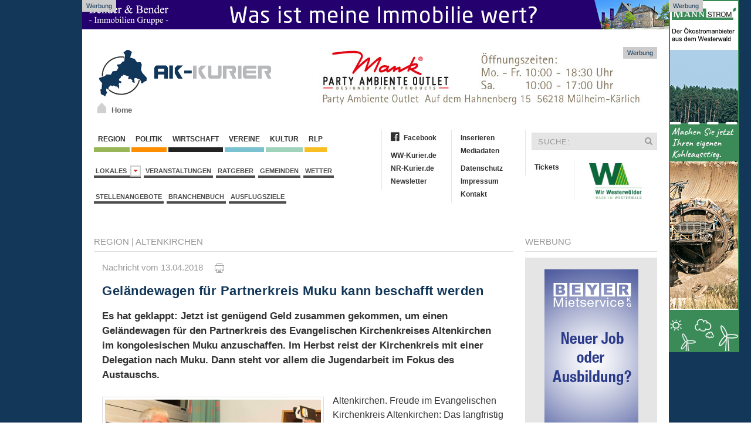

--- FILE ---
content_type: text/css
request_url: https://www.ak-kurier.de/akkurier/www/css/screen.css
body_size: 164715
content:
html {
    font: normal 14px / 20px"Helvetica Neue", Helvetica, Arial, sans-serif;
    -webkit-text-size-adjust: 100%;
    -ms-text-size-adjust: 100%;
    background: #fff;
    color: #444
}
body {
    margin: 0
}
a {
    background: transparent
}
a:active,
a:hover {
    outline: 0
}
a,
.uk-link {
    color: #07d;
    text-decoration: none;
    cursor: pointer
}
a:hover,
.uk-link:hover {
    color: #059;
    text-decoration: underline
}
abbr[title] {
    border-bottom: 1px dotted
}
b,
strong {
    font-weight: bold
}
:not(pre)>code,
:not(pre)>kbd,
:not(pre)>samp {
    font-size: 12px;
    font-family: Consolas, monospace, serif;
    color: #d05;
    white-space: nowrap
}
em {
    color: #d05
}
ins {
    background: #ffa;
    color: #444;
    text-decoration: none
}
mark {
    background: #ffa;
    color: #444
}
themenlinks {
  border-radius: 25px;
  background: #F2F2F2;
  padding: 5px; 
  color: #323232;;
  font-size: 11px;
}
q {
    font-style: italic
}
small {
    font-size: 80%
}
sub,
sup {
    font-size: 75%;
    line-height: 0;
    position: relative;
    vertical-align: baseline
}
sup {
    top: -0.5em
}
sub {
    bottom: -0.25em
}
img {
    max-width: 100%;
    height: auto;
    -moz-box-sizing: border-box;
    box-sizing: border-box;
    border: 0;
    vertical-align: middle
}

.autorenbild {
	border-radius: 200px;
	-moz-border-radius: 200px;
	-webkit-border-radius: 200px
}

.uk-img-preserve,
.uk-img-preserve img {
    max-width: none
}
svg:not(:root) {
    overflow: hidden
}
blockquote,
figure {
    margin: 0
}
p,
ul,
ol,
dl,
blockquote,
pre,
address,
fieldset,
figure {
    margin: 0 0 15px 0
}
*+p,
*+ul,
*+ol,
*+dl,
*+blockquote,
*+pre,
*+address,
*+fieldset,
*+figure {
    margin-top: 0px
}
h1,
h2,
h3,
h4,
h5,
h6 {
    margin: 0 0 15px 0;
    font-family: "Helvetica Neue", Helvetica, Arial, sans-serif;
    font-weight: normal;
    color: #444;
    text-transform: none
}
*+h1,
*+h2,
*+h3,
*+h4,
*+h5,
*+h6 {
    margin-top: 25px
}
h1,
.uk-h1 {
    font-size: 36px;
    line-height: 42px
}
h2,
.uk-h2 {
    font-size: 24px;
    line-height: 30px
}
h3,
.uk-h3 {
    font-size: 18px;
    line-height: 24px
}
h4,
.uk-h4 {
    font-size: 16px;
    line-height: 22px
}
h5,
.uk-h5 {
    font-size: 14px;
    line-height: 20px
}
h6,
.uk-h6 {
    font-size: 12px;
    line-height: 18px
}
ul,
ol {
    padding-left: 30px
}
ul>li>ul,
ul>li>ol,
ol>li>ol,
ol>li>ul {
    margin: 0
}
dt {
    font-weight: bold
}
dd {
    margin-left: 0
}
hr {
    -moz-box-sizing: content-box;
    box-sizing: content-box;
    height: 0;
    margin: 15px 0;
    border: 0;
    border-top: 1px solid #ddd
}
address {
    font-style: normal
}
blockquote {
    padding-left: 15px;
    border-left: 5px solid #ddd;
    font-size: 16px;
    line-height: 22px;
    font-style: italic
}
pre {
    padding: 10px;
    background: #f5f5f5;
    font: 12px / 18px Consolas, monospace, serif;
    color: #444;
    -moz-tab-size: 4;
    tab-size: 4;
    overflow: auto
}
::-moz-selection {
    background: #39f;
    color: #fff;
    text-shadow: none
}
::selection {
    background: #39f;
    color: #fff;
    text-shadow: none
}
article,
aside,
details,
figcaption,
figure,
footer,
header,
main,
nav,
section,
summary {
    display: block
}
progress {
    vertical-align: baseline
}
audio:not([controls]) {
    display: none
}
[hidden],
template {
    display: none
}
iframe {
    border: 0
}
@media screen and (max-width: 400px) {
    @-ms-viewport{width:device-width}}.uk-grid{display:-ms-flexbox;display:-webkit-flex;display:flex;-ms-flex-wrap:wrap;-webkit-flex-wrap:wrap;flex-wrap:wrap;margin:0;padding:0;list-style:none}.uk-grid:before,.uk-grid:after{content:"";display:block;overflow:hidden}.uk-grid:after{clear:both}.uk-grid>*{-ms-flex:none;-webkit-flex:none;flex:none;margin:0;float:left}.uk-grid>*>:last-child{margin-bottom:5px}.uk-grid{margin-left:-25px}.uk-grid>*{padding-left:25px}.uk-grid+.uk-grid,.uk-grid-margin,.uk-grid>*>.uk-panel+.uk-panel{margin-top:25px}@media (min-width:1220px) {
        .uk-grid {
            margin-left: -35px
        }
        .uk-grid>* {
            padding-left: 35px
        }
        .uk-grid+.uk-grid,
        .uk-grid-margin,
        .uk-grid>*>.uk-panel+.uk-panel {
            margin-top: 35px
        }
    }
    .uk-grid-collapse {
        margin-left: 0
    }
    .uk-grid-collapse>* {
        padding-left: 0
    }
    .uk-grid-collapse+.uk-grid-collapse,
    .uk-grid-collapse>.uk-grid-margin,
    .uk-grid-collapse>*>.uk-panel+.uk-panel {
        margin-top: 0
    }
    .uk-grid-small {
        margin-left: -10px
    }
    .uk-grid-small>* {
        padding-left: 10px
    }
    .uk-grid-small+.uk-grid-small,
    .uk-grid-small>.uk-grid-margin,
    .uk-grid-small>*>.uk-panel+.uk-panel {
        margin-top: 10px
    }
    .uk-grid-medium {
        margin-left: -25px
    }
    .uk-grid-medium>* {
        padding-left: 25px
    }
    .uk-grid-medium+.uk-grid-medium,
    .uk-grid-medium>.uk-grid-margin,
    .uk-grid-medium>*>.uk-panel+.uk-panel {
        margin-top: 25px
    }
    .uk-grid-divider:not(:empty) {
        margin-left: -25px;
        margin-right: -25px
    }
    .uk-grid-divider>* {
        padding-left: 25px;
        padding-right: 25px
    }
    .uk-grid-divider>[class*='uk-width-1-']:not(.uk-width-1-1):nth-child(n+2),
    .uk-grid-divider>[class*='uk-width-2-']:nth-child(n+2),
    .uk-grid-divider>[class*='uk-width-3-']:nth-child(n+2),
    .uk-grid-divider>[class*='uk-width-4-']:nth-child(n+2),
    .uk-grid-divider>[class*='uk-width-5-']:nth-child(n+2),
    .uk-grid-divider>[class*='uk-width-6-']:nth-child(n+2),
    .uk-grid-divider>[class*='uk-width-7-']:nth-child(n+2),
    .uk-grid-divider>[class*='uk-width-8-']:nth-child(n+2),
    .uk-grid-divider>[class*='uk-width-9-']:nth-child(n+2) {
        border-left: 1px solid #ddd
    }
    @media (min-width: 768px) {
        .uk-grid-divider>[class*='uk-width-medium-']: not(.uk-width-medium-1-1): nth-child(n+2) {
            border-left: 1px solid #ddd
        }
    }
    @media (min-width: 960px) {
        .uk-grid-divider>[class*='uk-width-large-']: not(.uk-width-large-1-1): nth-child(n+2) {
            border-left: 1px solid #ddd
        }
    }
    @media (min-width: 1220px) {
        .uk-grid-divider: not(: empty) {
            margin-left: -35px;
            margin-right: -35px
        }
        .uk-grid-divider>* {
            padding-left: 35px;
            padding-right: 35px
        }
        .uk-grid-divider:empty {
            margin-top: 35px;
            margin-bottom: 35px
        }
    }
    .uk-grid-divider:empty {
        margin-top: 25px;
        margin-bottom: 25px;
        border-top: 1px solid #ddd
    }
    .uk-grid-match>* {
        display: -ms-flexbox;
        display: -webkit-flex;
        display: flex;
        -ms-flex-wrap: wrap;
        -webkit-flex-wrap: wrap;
        flex-wrap: wrap
    }
    .uk-grid-match>*>* {
        -ms-flex: none;
        -webkit-flex: none;
        flex: none;
        -moz-box-sizing: border-box;
        box-sizing: border-box;
        width: 100%
    }
    [class*='uk-grid-width']>* {
        -moz-box-sizing: border-box;
        box-sizing: border-box;
        width: 100%
    }
    .uk-grid-width-1-2>* {
        width: 50%
    }
    .uk-grid-width-1-3>* {
        width: 33.333%
    }
    .uk-grid-width-1-4>* {
        width: 25%
    }
    .uk-grid-width-1-5>* {
        width: 20%
    }
    .uk-grid-width-1-6>* {
        width: 16.666%
    }
    .uk-grid-width-1-10>* {
        width: 10%
    }
    @media (min-width: 480px) {
        .uk-grid-width-small-1-2>* {
            width: 50%
        }
        .uk-grid-width-small-1-3>* {
            width: 33.333%
        }
        .uk-grid-width-small-1-4>* {
            width: 25%
        }
        .uk-grid-width-small-1-5>* {
            width: 20%
        }
        .uk-grid-width-small-1-6>* {
            width: 16.666%
        }
        .uk-grid-width-small-1-10>* {
            width: 10%
        }
    }
    @media (min-width: 768px) {
        .uk-grid-width-medium-1-2>* {
            width: 50%
        }
        .uk-grid-width-medium-1-3>* {
            width: 33.333%
        }
        .uk-grid-width-medium-1-4>* {
            width: 25%
        }
        .uk-grid-width-medium-1-5>* {
            width: 20%
        }
        .uk-grid-width-medium-1-6>* {
            width: 16.666%
        }
        .uk-grid-width-medium-1-10>* {
            width: 10%
        }
    }
    @media (min-width: 960px) {
        .uk-grid-width-large-1-2>* {
            width: 50%
        }
        .uk-grid-width-large-1-3>* {
            width: 33.333%
        }
        .uk-grid-width-large-1-4>* {
            width: 25%
        }
        .uk-grid-width-large-1-5>* {
            width: 20%
        }
        .uk-grid-width-large-1-6>* {
            width: 16.666%
        }
        .uk-grid-width-large-1-10>* {
            width: 10%
        }
    }
    @media (min-width: 1220px) {
        .uk-grid-width-xlarge-1-2>* {
            width: 50%
        }
        .uk-grid-width-xlarge-1-3>* {
            width: 33.333%
        }
        .uk-grid-width-xlarge-1-4>* {
            width: 25%
        }
        .uk-grid-width-xlarge-1-5>* {
            width: 20%
        }
        .uk-grid-width-xlarge-1-6>* {
            width: 16.666%
        }
        .uk-grid-width-xlarge-1-10>* {
            width: 10%
        }
    }
    [class*='uk-width'] {
        -moz-box-sizing: border-box;
        box-sizing: border-box;
        width: 100%
    }
    .uk-width-1-1 {
        width: 100%
    }
    .uk-width-1-2,
    .uk-width-2-4,
    .uk-width-3-6,
    .uk-width-5-10 {
        width: 50%
    }
    .uk-width-1-3,
    .uk-width-2-6 {
        width: 33.333%
    }
    .uk-width-2-3,
    .uk-width-4-6 {
        width: 66.666%
    }
    .uk-width-1-4 {
        width: 25%
    }
    .uk-width-3-4 {
        width: 75%
    }
    .uk-width-1-5,
    .uk-width-2-10 {
        width: 20%
    }
    .uk-width-2-5,
    .uk-width-4-10 {
        width: 40%
    }
    .uk-width-3-5,
    .uk-width-6-10 {
        width: 60%
    }
    .uk-width-4-5,
    .uk-width-8-10 {
        width: 80%
    }
    .uk-width-1-6 {
        width: 16.666%
    }
    .uk-width-5-6 {
        width: 83.333%
    }
    .uk-width-1-10 {
        width: 10%
    }
    .uk-width-3-10 {
        width: 30%
    }
    .uk-width-7-10 {
        width: 70%
    }
    .uk-width-9-10 {
        width: 90%
    }
    @media (min-width: 480px) {
        .uk-width-small-1-1 {
            width: 100%
        }
        .uk-width-small-1-2,
        .uk-width-small-2-4,
        .uk-width-small-3-6,
        .uk-width-small-5-10 {
            width: 50%
        }
        .uk-width-small-1-3,
        .uk-width-small-2-6 {
            width: 33.333%
        }
        .uk-width-small-2-3,
        .uk-width-small-4-6 {
            width: 66.666%
        }
        .uk-width-small-1-4 {
            width: 25%
        }
        .uk-width-small-3-4 {
            width: 75%
        }
        .uk-width-small-1-5,
        .uk-width-small-2-10 {
            width: 20%
        }
        .uk-width-small-2-5,
        .uk-width-small-4-10 {
            width: 40%
        }
        .uk-width-small-3-5,
        .uk-width-small-6-10 {
            width: 60%
        }
        .uk-width-small-4-5,
        .uk-width-small-8-10 {
            width: 80%
        }
        .uk-width-small-1-6 {
            width: 16.666%
        }
        .uk-width-small-5-6 {
            width: 83.333%
        }
        .uk-width-small-1-10 {
            width: 10%
        }
        .uk-width-small-3-10 {
            width: 30%
        }
        .uk-width-small-7-10 {
            width: 70%
        }
        .uk-width-small-9-10 {
            width: 90%
        }
    }
    @media (min-width: 768px) {
        .uk-width-medium-1-1 {
            width: 100%
        }
        .uk-width-medium-1-2,
        .uk-width-medium-2-4,
        .uk-width-medium-3-6,
        .uk-width-medium-5-10 {
            width: 50%
        }
        .uk-width-medium-1-3,
        .uk-width-medium-2-6 {
            width: 33.333%
        }
        .uk-width-medium-2-3,
        .uk-width-medium-4-6 {
            width: 66.666%
        }
        .uk-width-medium-1-4 {
            width: 25%
        }
        .uk-width-medium-3-4 {
            width: 75%
        }
        .uk-width-medium-1-5,
        .uk-width-medium-2-10 {
            width: 20%
        }
        .uk-width-medium-2-5,
        .uk-width-medium-4-10 {
            width: 40%
        }
        .uk-width-medium-3-5,
        .uk-width-medium-6-10 {
            width: 60%
        }
        .uk-width-medium-4-5,
        .uk-width-medium-8-10 {
            width: 80%
        }
        .uk-width-medium-1-6 {
            width: 16.666%
        }
        .uk-width-medium-5-6 {
            width: 83.333%
        }
        .uk-width-medium-1-10 {
            width: 10%
        }
        .uk-width-medium-3-10 {
            width: 30%
        }
        .uk-width-medium-7-10 {
            width: 70%
        }
        .uk-width-medium-9-10 {
            width: 90%
        }
    }
    @media (min-width: 960px) {
        .uk-width-large-1-1 {
            width: 100%
        }
        .uk-width-large-1-2,
        .uk-width-large-2-4,
        .uk-width-large-3-6,
        .uk-width-large-5-10 {
            width: 50%
        }
        .uk-width-large-1-3,
        .uk-width-large-2-6 {
            width: 33.333%
        }
        .uk-width-large-2-3,
        .uk-width-large-4-6 {
            width: 66.666%
        }
        .uk-width-large-1-4 {
            width: 25%
        }
        .uk-width-large-3-4 {
            width: 75%
        }
        .uk-width-large-1-5,
        .uk-width-large-2-10 {
            width: 20%
        }
        .uk-width-large-2-5,
        .uk-width-large-4-10 {
            width: 40%
        }
        .uk-width-large-3-5,
        .uk-width-large-6-10 {
            width: 60%
        }
        .uk-width-large-4-5,
        .uk-width-large-8-10 {
            width: 80%
        }
        .uk-width-large-1-6 {
            width: 16.666%
        }
        .uk-width-large-5-6 {
            width: 83.333%
        }
        .uk-width-large-1-10 {
            width: 10%
        }
        .uk-width-large-3-10 {
            width: 30%
        }
        .uk-width-large-7-10 {
            width: 70%
        }
        .uk-width-large-9-10 {
            width: 90%
        }
    }
    @media (min-width: 768px) {
        [class*='uk-push-'], [class*='uk-pull-'] {
            position: relative
        }
        .uk-push-1-2,
        .uk-push-2-4,
        .uk-push-3-6,
        .uk-push-5-10 {
            left: 50%
        }
        .uk-push-1-3,
        .uk-push-2-6 {
            left: 33.333%
        }
        .uk-push-2-3,
        .uk-push-4-6 {
            left: 66.666%
        }
        .uk-push-1-4 {
            left: 25%
        }
        .uk-push-3-4 {
            left: 75%
        }
        .uk-push-1-5,
        .uk-push-2-10 {
            left: 20%
        }
        .uk-push-2-5,
        .uk-push-4-10 {
            left: 40%
        }
        .uk-push-3-5,
        .uk-push-6-10 {
            left: 60%
        }
        .uk-push-4-5,
        .uk-push-8-10 {
            left: 80%
        }
        .uk-push-1-6 {
            left: 16.666%
        }
        .uk-push-5-6 {
            left: 83.333%
        }
        .uk-push-1-10 {
            left: 10%
        }
        .uk-push-3-10 {
            left: 30%
        }
        .uk-push-7-10 {
            left: 70%
        }
        .uk-push-9-10 {
            left: 90%
        }
        .uk-pull-1-2,
        .uk-pull-2-4,
        .uk-pull-3-6,
        .uk-pull-5-10 {
            left: -50%
        }
        .uk-pull-1-3,
        .uk-pull-2-6 {
            left: -33.333%
        }
        .uk-pull-2-3,
        .uk-pull-4-6 {
            left: -66.666%
        }
        .uk-pull-1-4 {
            left: -25%
        }
        .uk-pull-3-4 {
            left: -75%
        }
        .uk-pull-1-5,
        .uk-pull-2-10 {
            left: -20%
        }
        .uk-pull-2-5,
        .uk-pull-4-10 {
            left: -40%
        }
        .uk-pull-3-5,
        .uk-pull-6-10 {
            left: -60%
        }
        .uk-pull-4-5,
        .uk-pull-8-10 {
            left: -80%
        }
        .uk-pull-1-6 {
            left: -16.666%
        }
        .uk-pull-5-6 {
            left: -83.333%
        }
        .uk-pull-1-10 {
            left: -10%
        }
        .uk-pull-3-10 {
            left: -30%
        }
        .uk-pull-7-10 {
            left: -70%
        }
        .uk-pull-9-10 {
            left: -90%
        }
    }
    .uk-panel {
        display: block;
        position: relative
    }
    .uk-panel,
    .uk-panel:hover {
        text-decoration: none
    }
    .uk-panel:before,
    .uk-panel:after {
        content: "";
        display: table
    }
    .uk-panel:after {
        clear: both
    }
    .uk-panel>:not(.uk-panel-title):last-child {
        margin-bottom: 0
    }
    .uk-panel-title {
        margin-top: 0;
        margin-bottom: 15px;
        font-size: 18px;
        line-height: 24px;
        font-weight: normal;
        text-transform: none;
        color: #444
    }
    .uk-panel-badge {
        position: absolute;
        top: 0;
        right: 0;
        z-index: 1
    }
    .uk-panel-teaser {
        margin-bottom: 15px
    }
    .uk-panel-box {
        padding: 15px;
        background: #f5f5f5;
        color: #444
    }
    .uk-panel-box-hover:hover {
        color: #444
    }
    .uk-panel-box .uk-panel-title {
        color: #444
    }
    .uk-panel-box .uk-panel-badge {
        top: 10px;
        right: 10px
    }
    .uk-panel-box .uk-panel-teaser {
        margin-top: -15px;
        margin-left: -15px;
        margin-right: -15px
    }
    .uk-panel-box>.uk-nav-side {
        margin: 0 -15px
    }
    .uk-panel-box-primary {
        background-color: #ebf7fd;
        color: #2d7091
    }
    .uk-panel-box-primary-hover:hover {
        color: #2d7091
    }
    .uk-panel-box-primary .uk-panel-title {
        color: #2d7091
    }
    .uk-panel-box-secondary {
        background-color: #eee;
        color: #444
    }
    .uk-panel-box-secondary-hover:hover {
        color: #444
    }
    .uk-panel-box-secondary .uk-panel-title {
        color: #444
    }
    .uk-panel-hover {
        padding: 15px;
        color: #444
    }
    .uk-panel-hover:hover {
        background: #f5f5f5;
        color: #444
    }
    .uk-panel-hover .uk-panel-badge {
        top: 10px;
        right: 10px
    }
    .uk-panel-hover .uk-panel-teaser {
        margin-top: -15px;
        margin-left: -15px;
        margin-right: -15px
    }
    .uk-panel-header .uk-panel-title {
        padding-bottom: 10px;
        border-bottom: 1px solid #ddd;
        color: #444
    }
    .uk-panel-space {
        padding: 30px
    }
    .uk-panel-space .uk-panel-badge {
        top: 30px;
        right: 30px
    }
    .uk-panel+.uk-panel-divider {
        margin-top: 50px !important
    }
    .uk-panel+.uk-panel-divider:before {
        content: "";
        display: block;
        position: absolute;
        top: -25px;
        left: 0;
        right: 0;
        border-top: 1px solid #ddd
    }
    @media (min-width: 1220px) {
        .uk-panel+.uk-panel-divider {
            margin-top: 70px !important
        }
        .uk-panel+.uk-panel-divider:before {
            top: -35px
        }
    }
    .uk-block {
        position: relative;
        -moz-box-sizing: border-box;
        box-sizing: border-box;
        padding-top: 20px;
        padding-bottom: 20px
    }
    @media (min-width: 768px) {
        .uk-block {
            padding-top: 50px;
            padding-bottom: 50px
        }
    }
    .uk-block:before,
    .uk-block:after {
        content: "";
        display: table
    }
    .uk-block:after {
        clear: both
    }
    .uk-block>:last-child {
        margin-bottom: 0
    }
    .uk-block-large {
        padding-top: 20px;
        padding-bottom: 20px
    }
    @media (min-width: 768px) {
        .uk-block-large {
            padding-top: 50px;
            padding-bottom: 50px
        }
    }
    @media (min-width: 960px) {
        .uk-block-large {
            padding-top: 100px;
            padding-bottom: 100px
        }
    }
    .uk-block-default {
        background: #fff
    }
    .uk-block-muted {
        background: #f9f9f9
    }
    .uk-block-primary {
        background: #00a8e6
    }
    .uk-block-secondary {
        background: #222
    }
    .uk-block-default+.uk-block-default,
    .uk-block-muted+.uk-block-muted,
    .uk-block-primary+.uk-block-primary,
    .uk-block-secondary+.uk-block-secondary {
        padding-top: 0
    }
    .uk-article:before,
    .uk-article:after {
        content: "";
        display: table
    }
    .uk-article:after {
        clear: both
    }
    .uk-article>:last-child {
        margin-bottom: 0
    }
    .uk-article+.uk-article {
        margin-top: 25px
    }
    .uk-article-title {
        font-size: 36px;
        line-height: 42px;
        font-weight: normal;
        text-transform: none
    }
    .uk-article-title a {
        color: inherit;
        text-decoration: none
    }
    .uk-article-meta {
        font-size: 12px;
        line-height: 18px;
        color: #999
    }
    .uk-article-lead {
        color: #444;
        font-size: 18px;
        line-height: 24px;
        font-weight: normal
    }
    .uk-article-divider {
        margin-bottom: 25px;
        border-color: #ddd
    }
    *+.uk-article-divider {
        margin-top: 25px
    }
    .uk-comment-header {
        margin-bottom: 15px
    }
    .uk-comment-header:before,
    .uk-comment-header:after {
        content: "";
        display: table
    }
    .uk-comment-header:after {
        clear: both
    }
    .uk-comment-avatar {
        margin-right: 15px;
        float: left
    }
    .uk-comment-title {
        margin: 5px 0 0 0;
        font-size: 16px;
        line-height: 22px
    }
    .uk-comment-meta {
        margin: 2px 0 0 0;
        font-size: 11px;
        line-height: 16px;
        color: #999
    }
    .uk-comment-body>:last-child {
        margin-bottom: 0
    }
    .uk-comment-list {
        padding: 0;
        list-style: none
    }
    .uk-comment-list .uk-comment+ul {
        margin: 15px 0 0 0;
        list-style: none
    }
    .uk-comment-list>li:nth-child(n+2),
    .uk-comment-list .uk-comment+ul>li:nth-child(n+2) {
        margin-top: 15px
    }
    @media (min-width: 768px) {
        .uk-comment-list .uk-comment+ul {
            padding-left: 100px
        }
    }
    .uk-cover-background {
        background-position: 50% 50%;
        background-size: cover;
        background-repeat: no-repeat
    }
    .uk-cover {
        overflow: hidden
    }
    .uk-cover-object {
        width: auto;
        height: auto;
        min-width: 100%;
        min-height: 100%;
        max-width: none;
        position: relative;
        left: 50%;
        top: 50%;
        -webkit-transform: translate(-50%, -50%);
        transform: translate(-50%, -50%)
    }
    [data-uk-cover] {
        position: relative;
        left: 50%;
        top: 50%;
        -webkit-transform: translate(-50%, -50%);
        transform: translate(-50%, -50%)
    }
    .uk-nav,
    .uk-nav ul {
        margin: 0;
        padding: 0;
        list-style: none
    }

.uk-nav li { line-height: 15px;}
.uk-nav li.uk-nav-header {colr: #ca2f24;}



    .uk-nav li>a {
        display: block;
        text-decoration: none
    }
    .uk-nav>li>a {
        padding: 5px 15px
    }
    .uk-nav ul {
        padding-left: 15px
    }
    .uk-nav ul a {
        padding: 2px 0
    }
    .uk-nav li>a>div {
        font-size: 12px;
        line-height: 18px
    }
    .uk-nav-header {
        padding: 5px 15px;
        text-transform: uppercase;
        font-weight: bold;
        font-size: 12px
    }
    .uk-nav-header:not(:first-child) {
        margin-top: 15px
    }
    .uk-nav-divider {
        margin: 9px 15px
    }
    ul.uk-nav-sub {
        padding: 5px 0 5px 15px
    }
    .uk-nav-parent-icon>.uk-parent>a:after {
        content: "\f104";
        width: 20px;
        margin-right: -10px;
        float: right;
        font-family: FontAwesome;
        text-align: center
    }
    .uk-nav-parent-icon>.uk-parent.uk-open>a:after {
        content: "\f107"
    }
    .uk-nav-side>li>a {
        color: #444
    }
    .uk-nav-side>li>a:hover,
    .uk-nav-side>li>a:focus {
        background: rgba(0, 0, 0, 0.05);
        color: #444;
        outline: none
    }
    .uk-nav-side>li.uk-active>a {
        background: #00a8e6;
        color: #fff
    }
    .uk-nav-side .uk-nav-header {
        color: #444
    }
    .uk-nav-side .uk-nav-divider {
        border-top: 1px solid #ddd
    }
    .uk-nav-side ul a {
        color: #07d
    }
    .uk-nav-side ul a:hover {
        color: #059
    }
    .uk-nav-dropdown>li>a {
        color: #444
    }
    .uk-nav-dropdown>li>a:hover,
    .uk-nav-dropdown>li>a:focus {
        background: #00a8e6;
        color: #fff;
        outline: none
    }
    .uk-nav-dropdown .uk-nav-header {
        color: #999
    }
    .uk-nav-dropdown .uk-nav-divider {
        border-top: 1px solid #ddd
    }
    .uk-nav-dropdown ul a {
        color: #07d
    }
    .uk-nav-dropdown ul a:hover {
        color: #059
    }
    .uk-nav-navbar>li>a {
        color: #444;
        font-weight: normal;
    }
    .uk-nav-navbar>li>a:hover,
    .uk-nav-navbar>li>a:focus {
        background: rgba(18, 55, 89, 0.41);
        color: #fff;
        outline: none
    }
    .uk-nav-navbar .uk-nav-header {
        color: #CA2F24
    }
    .uk-nav-navbar .uk-nav-divider {
        border-top: 1px solid #ddd
    }
    .uk-nav-navbar ul a {
        color: #07d
    }
    .uk-nav-navbar ul a:hover {
        color: #059
    }
    .uk-nav-offcanvas>li>a {
        color: #ccc;
        padding: 10px 15px
    }
    .uk-nav-offcanvas>.uk-open>a,
    html:not(.uk-touch) .uk-nav-offcanvas>li>a:hover,
    html:not(.uk-touch) .uk-nav-offcanvas>li>a:focus {
        background: #404040;
        color: #fff;
        outline: none
    }
    html .uk-nav.uk-nav-offcanvas>li.uk-active>a {
        background: #1a1a1a;
        color: #fff
    }
    .uk-nav-offcanvas .uk-nav-header {
        color: #777
    }
    .uk-nav-offcanvas .uk-nav-divider {
        border-top: 1px solid #1a1a1a
    }
    .uk-nav-offcanvas ul a {
        color: #ccc
    }
    html:not(.uk-touch) .uk-nav-offcanvas ul a:hover {
        color: #fff
    }
    .uk-navbar {
        background: #eee;
        color: #444
    }
    .uk-navbar:before,
    .uk-navbar:after {
        content: "";
        display: table
    }
    .uk-navbar:after {
        clear: both
    }
    .uk-navbar-nav {
        margin: 0;
        padding: 0;
        list-style: none;
        float: left
    }
    .uk-navbar-nav>li {
        float: left;
        position: relative
    }
    .uk-navbar-nav>li>a {
        display: block;
        -moz-box-sizing: border-box;
        box-sizing: border-box;
        text-decoration: none;
        height: 40px;
        padding: 0 15px;
        line-height: 40px;
        color: #444;
        font-size: 14px;
        font-family: "Helvetica Neue", Helvetica, Arial, sans-serif;
        font-weight: normal
    }
    .uk-navbar-nav>li>a[href='#'] {
        cursor: text
    }
    .uk-navbar-nav>li:hover>a,
    .uk-navbar-nav>li>a:focus,
    .uk-navbar-nav>li.uk-open>a {
        background-color: #f5f5f5;
        color: #444;
        outline: none
    }
    .uk-navbar-nav>li>a:active {
        background-color: #ddd;
        color: #444
    }
    .uk-navbar-nav>li.uk-active>a {
        background-color: #f5f5f5;
        color: #444
    }
    .uk-navbar-nav .uk-navbar-nav-subtitle {
        line-height: 28px
    }
    .uk-navbar-nav-subtitle>div {
        margin-top: -6px;
        font-size: 10px;
        line-height: 12px
    }
    .uk-navbar-content,
    .uk-navbar-brand,
    .uk-navbar-toggle {
        -moz-box-sizing: border-box;
        box-sizing: border-box;
        display: block;
        height: 40px;
        padding: 0 15px;
        float: left
    }
    .uk-navbar-content:before,
    .uk-navbar-brand:before,
    .uk-navbar-toggle:before {
        content: '';
        display: inline-block;
        height: 100%;
        vertical-align: middle
    }
    .uk-navbar-content+.uk-navbar-content:not(.uk-navbar-center) {
        padding-left: 0
    }
    .uk-navbar-content>a:not([class]) {
        color: #07d
    }
    .uk-navbar-content>a:not([class]):hover {
        color: #059
    }
    .uk-navbar-brand {
        font-size: 18px;
        color: #444;
        text-decoration: none
    }
    .uk-navbar-brand:hover,
    .uk-navbar-brand:focus {
        color: #444;
        text-decoration: none;
        outline: none
    }
    .uk-navbar-toggle {
        font-size: 18px;
        color: #444;
        text-decoration: none
    }
    .uk-navbar-toggle:hover,
    .uk-navbar-toggle:focus {
        color: #444;
        text-decoration: none;
        outline: none
    }
    .uk-navbar-toggle:after {
        content: "\f0c9";
        font-family: FontAwesome;
        vertical-align: middle
    }
    .uk-navbar-toggle-alt:after {
        content: "\f002"
    }
    .uk-navbar-center {
        float: none;
        text-align: center;
        max-width: 50%;
        margin-left: auto;
        margin-right: auto
    }
    .uk-navbar-flip {
        float: right
    }
    .uk-subnav {
        display: -ms-flexbox;
        display: -webkit-flex;
        display: flex;
        -ms-flex-wrap: wrap;
        -webkit-flex-wrap: wrap;
        flex-wrap: wrap;
        margin-left: -10px;
        margin-top: -10px;
        padding: 0;
        list-style: none
    }
    .uk-subnav>* {
        -ms-flex: none;
        -webkit-flex: none;
        flex: none;
        padding-left: 10px;
        margin-top: 10px;
        position: relative
    }
    .uk-subnav:before,
    .uk-subnav:after {
        content: "";
        display: block;
        overflow: hidden
    }
    .uk-subnav:after {
        clear: both
    }
    .uk-subnav>* {
        float: left
    }
    .uk-subnav>*>* {
        display: inline-block;
        color: #444
    }
    .uk-subnav>*>:hover,
    .uk-subnav>*>:focus {
        color: #07d;
        text-decoration: none
    }
    .uk-subnav>.uk-active>* {
        color: #07d
    }
    .uk-subnav-line>:before {
        content: "";
        display: inline-block;
        height: 10px;
        vertical-align: middle
    }
    .uk-subnav-line>:nth-child(n+2):before {
        margin-right: 10px;
        border-left: 1px solid #ddd
    }
    .uk-subnav-pill>*>* {
        padding: 3px 9px
    }
    .uk-subnav-pill>*>:hover,
    .uk-subnav-pill>*>:focus {
        background: #eee;
        color: #444;
        text-decoration: none;
        outline: none
    }
    .uk-subnav-pill>.uk-active>* {
        background: #00a8e6;
        color: #fff
    }
    .uk-subnav>.uk-disabled>* {
        background: none;
        color: #999;
        text-decoration: none;
        cursor: text
    }
    

    .uk-topicnav {
        display: -ms-flexbox;
        display: -webkit-flex;
        display: flex;
        -ms-flex-wrap: wrap;
        -webkit-flex-wrap: wrap;
        flex-wrap: wrap;
        margin-left: -10px;
        margin-top: -10px;
        padding: 0;
        list-style: none
    }
    .uk-topicnav>* {
        -ms-flex: none;
        -webkit-flex: none;
        flex: none;
        padding-left: 10px;
        margin-top: 10px;
        position: relative
    }
    .uk-topicnav:before,
    .uk-topicnav:after {
        content: "";
        display: block;
        overflow: hidden
    }
    .uk-topicnav:after {
        clear: both
    }
    .uk-topicnav>* {
        float: left
    }
    .uk-topicnav>*>* {
        display: inline-block;
        color: #444
    }
    .uk-topicnav>*>:hover,
    .uk-topicnav>*>:focus {
        color: #07d;
        text-decoration: none
    }
    .uk-topicnav>.uk-active>* {
        color: #07d
    }
    .uk-topicnav-line>:before {
        content: "";
        display: inline-block;
        height: 10px;
        vertical-align: middle
    }
    .uk-topicnav-line>:nth-child(n+2):before {
        margin-right: 10px;
        border-left: 1px solid #ddd
    }
    .uk-topicnav-pill>*>* {
        padding: 3px 9px
    }
    .uk-topicnav-pill>*>:hover,
    .uk-topicnav-pill>*>:focus {
        background: #eee;
        color: #444;
        text-decoration: none;
        outline: none
    }
    .uk-topicnav-pill>.uk-active>* {
        background: #00a8e6;
        color: #fff
    }
    .uk-topicnav>.uk-disabled>* {
        background: none;
        color: #999;
        text-decoration: none;
        cursor: text
    }
    
    .uk-breadcrumb {
        padding: 0;
        list-style: none;
        font-size: 0.001px
    }
    .uk-breadcrumb>li {
        font-size: 1rem;
        vertical-align: top
    }
    .uk-breadcrumb>li,
    .uk-breadcrumb>li>a,
    .uk-breadcrumb>li>span {
        display: inline-block
    }
    .uk-breadcrumb>li:nth-child(n+2):before {
        content: "/";
        display: inline-block;
        margin: 0 8px
    }
    .uk-breadcrumb>li:not(.uk-active)>span {
        color: #999
    }
    .uk-pagination {
        padding: 0;
        list-style: none;
        text-align: center;
        font-size: 0.001px
    }
    .uk-pagination:before,
    .uk-pagination:after {
        content: "";
        display: table
    }
    .uk-pagination:after {
        clear: both
    }
    .uk-pagination>li {
        display: inline-block;
        font-size: 1rem;
        vertical-align: top
    }
    .uk-pagination>li:nth-child(n+2) {
        margin-left: 5px
    }
    .uk-pagination>li>a,
    .uk-pagination>li>span {
        display: inline-block;
        min-width: 16px;
        padding: 3px 5px;
        line-height: 20px;
        text-decoration: none;
        -moz-box-sizing: content-box;
        box-sizing: content-box;
        text-align: center
    }
    .uk-pagination>li>a {
        background: #eee;
        color: #444
    }
    .uk-pagination>li>a:hover,
    .uk-pagination>li>a:focus {
        background-color: #f5f5f5;
        color: #444;
        outline: none
    }
    .uk-pagination>li>a:active {
        background-color: #ddd;
        color: #444
    }
    .uk-pagination>.uk-active>span {
        background: #00a8e6;
        color: #fff
    }
    .uk-pagination>.uk-disabled>span {
        background-color: #f5f5f5;
        color: #999
    }
    .uk-pagination-previous {
        float: left
    }
    .uk-pagination-next {
        float: right
    }
    .uk-pagination-left {
        text-align: left
    }
    .uk-pagination-right {
        text-align: right
    }
    .uk-tab {
        margin: 0;
        padding: 0;
        list-style: none;
        border-bottom: 1px solid #ddd
    }
    .uk-tab:before,
    .uk-tab:after {
        content: "";
        display: table
    }
    .uk-tab:after {
        clear: both
    }
    .uk-tab>li {
        margin-bottom: -1px;
        float: left;
        position: relative
    }
    .uk-tab>li>a {
        display: block;
        padding: 8px 12px 8px 12px;
        border: 1px solid transparent;
        border-bottom-width: 0;
        color: #07d;
        text-decoration: none
    }
    .uk-tab>li:nth-child(n+2)>a {
        margin-left: 5px
    }
    .uk-tab>li>a:hover,
    .uk-tab>li>a:focus,
    .uk-tab>li.uk-open>a {
        border-color: #f5f5f5;
        background: #f5f5f5;
        color: #059;
        outline: none
    }
    .uk-tab>li:not(.uk-active)>a:hover,
    .uk-tab>li:not(.uk-active)>a:focus,
    .uk-tab>li.uk-open:not(.uk-active)>a {
        margin-bottom: 1px;
        padding-bottom: 7px
    }
    .uk-tab>li.uk-active>a {
        border-color: #ddd;
        border-bottom-color: transparent;
        background: #fff;
        color: #444
    }
    .uk-tab>li.uk-disabled>a {
        color: #999;
        cursor: text
    }
    .uk-tab>li.uk-disabled>a:hover,
    .uk-tab>li.uk-disabled>a:focus,
    .uk-tab>li.uk-disabled.uk-active>a {
        background: none;
        border-color: transparent
    }
    .uk-tab-flip>li {
        float: right
    }
    .uk-tab-flip>li:nth-child(n+2)>a {
        margin-left: 0;
        margin-right: 5px
    }
    .uk-tab>li.uk-tab-responsive>a {
        margin-left: 0;
        margin-right: 0
    }
    .uk-tab-responsive>a:before {
        content: "\f0c9\00a0";
        font-family: FontAwesome
    }
    .uk-tab-center {
        border-bottom: 1px solid #ddd
    }
    .uk-tab-center-bottom {
        border-bottom: none;
        border-top: 1px solid #ddd
    }
    .uk-tab-center:before,
    .uk-tab-center:after {
        content: "";
        display: table
    }
    .uk-tab-center:after {
        clear: both
    }
    .uk-tab-center .uk-tab {
        position: relative;
        right: 50%;
        border: none;
        float: right
    }
    .uk-tab-center .uk-tab>li {
        position: relative;
        right: -50%
    }
    .uk-tab-center .uk-tab>li>a {
        text-align: center
    }
    .uk-tab-bottom {
        border-top: 1px solid #ddd;
        border-bottom: none
    }
    .uk-tab-bottom>li {
        margin-top: -1px;
        margin-bottom: 0
    }
    .uk-tab-bottom>li>a {
        padding-top: 8px;
        padding-bottom: 8px;
        border-bottom-width: 1px;
        border-top-width: 0
    }
    .uk-tab-bottom>li:not(.uk-active)>a:hover,
    .uk-tab-bottom>li:not(.uk-active)>a:focus,
    .uk-tab-bottom>li.uk-open:not(.uk-active)>a {
        margin-bottom: 0;
        margin-top: 1px;
        padding-bottom: 8px;
        padding-top: 7px
    }
    .uk-tab-bottom>li.uk-active>a {
        border-top-color: transparent;
        border-bottom-color: #ddd
    }
    .uk-tab-grid {
        margin-left: -5px;
        border-bottom: none;
        position: relative;
        z-index: 0
    }
    .uk-tab-grid:before {
        display: block;
        position: absolute;
        left: 5px;
        right: 0;
        bottom: -1px;
        border-top: 1px solid #ddd;
        z-index: -1
    }
    .uk-tab-grid>li:first-child>a {
        margin-left: 5px
    }
    .uk-tab-grid>li>a {
        text-align: center
    }
    .uk-tab-grid.uk-tab-bottom {
        border-top: none
    }
    .uk-tab-grid.uk-tab-bottom:before {
        top: -1px;
        bottom: auto
    }
    @media (min-width: 768px) {
        .uk-tab-left, .uk-tab-right {
            border-bottom: none
        }
        .uk-tab-left>li,
        .uk-tab-right>li {
            margin-bottom: 0;
            float: none
        }
        .uk-tab-left>li>a,
        .uk-tab-right>li>a {
            padding-top: 8px;
            padding-bottom: 8px
        }
        .uk-tab-left>li:nth-child(n+2)>a,
        .uk-tab-right>li:nth-child(n+2)>a {
            margin-left: 0;
            margin-top: 5px
        }
        .uk-tab-left>li.uk-active>a,
        .uk-tab-right>li.uk-active>a {
            border-color: #ddd
        }
        .uk-tab-left {
            border-right: 1px solid #ddd
        }
        .uk-tab-left>li {
            margin-right: -1px
        }
        .uk-tab-left>li>a {
            border-bottom-width: 1px;
            border-right-width: 0
        }
        .uk-tab-left>li:not(.uk-active)>a:hover,
        .uk-tab-left>li:not(.uk-active)>a:focus {
            margin-bottom: 0;
            margin-right: 1px;
            padding-bottom: 8px;
            padding-right: 11px
        }
        .uk-tab-left>li.uk-active>a {
            border-right-color: transparent
        }
        .uk-tab-right {
            border-left: 1px solid #ddd
        }
        .uk-tab-right>li {
            margin-left: -1px
        }
        .uk-tab-right>li>a {
            border-bottom-width: 1px;
            border-left-width: 0
        }
        .uk-tab-right>li:not(.uk-active)>a:hover,
        .uk-tab-right>li:not(.uk-active)>a:focus {
            margin-bottom: 0;
            margin-left: 1px;
            padding-bottom: 8px;
            padding-left: 11px
        }
        .uk-tab-right>li.uk-active>a {
            border-left-color: transparent
        }
    }
    .uk-thumbnav {
        display: -ms-flexbox;
        display: -webkit-flex;
        display: flex;
        -ms-flex-wrap: wrap;
        -webkit-flex-wrap: wrap;
        flex-wrap: wrap;
        margin-left: -10px;
        margin-top: -10px;
        padding: 0;
        list-style: none
    }
    .uk-thumbnav>* {
        -ms-flex: none;
        -webkit-flex: none;
        flex: none;
        padding-left: 10px;
        margin-top: 10px
    }
    .uk-thumbnav:before,
    .uk-thumbnav:after {
        content: "";
        display: block;
        overflow: hidden
    }
    .uk-thumbnav:after {
        clear: both
    }
    .uk-thumbnav>* {
        float: left
    }
    .uk-thumbnav>*>* {
        display: block;
        background: #fff
    }
    .uk-thumbnav>*>*>img {
        opacity: 0.7;
        -webkit-transition: opacity 0.15s linear;
        transition: opacity 0.15s linear
    }
    .uk-thumbnav>*>:hover>img,
    .uk-thumbnav>*>:focus>img {
        opacity: 1
    }
    .uk-thumbnav>.uk-active>*>img {
        opacity: 1
    }
    .uk-list {
        padding: 0;
        list-style: none
    }
    .uk-list>li:before,
    .uk-list>li:after {
        content: "";
        display: table
    }
    .uk-list>li:after {
        clear: both
    }
    .uk-list>li>:last-child {
        margin-bottom: 0
    }
    .uk-list ul {
        margin: 0;
        padding-left: 20px;
        list-style: none
    }
    .uk-list-line>li:nth-child(n+2) {
        margin-top: 5px;
        padding-top: 5px;
        border-top: 1px solid #ddd
    }
    .uk-list-striped>li {
        padding: 5px 5px
    }
    .uk-list-striped>li:nth-of-type(odd) {
        background: #f5f5f5
    }
    .uk-list-space>li:nth-child(n+2) {
        margin-top: 10px
    }
    @media (min-width: 768px) {
        .uk-description-list-horizontal {
            overflow: hidden
        }
        .uk-description-list-horizontal>dt {
            width: 160px;
            float: left;
            clear: both;
            overflow: hidden;
            text-overflow: ellipsis;
            white-space: nowrap
        }
        .uk-description-list-horizontal>dd {
            margin-left: 180px
        }
    }
    .uk-description-list-line>dt {
        font-weight: normal
    }
    .uk-description-list-line>dt:nth-child(n+2) {
        margin-top: 5px;
        padding-top: 5px;
        border-top: 1px solid #ddd
    }
    .uk-description-list-line>dd {
        color: #999
    }
    .uk-table {
        border-collapse: collapse;
        border-spacing: 0;
        width: 100%;
        margin-bottom: 15px
    }
    *+.uk-table {
        margin-top: 15px
    }
    .uk-table th,
    .uk-table td {
        padding: 8px 8px
    }
    .uk-table th {
        text-align: left
    }
    .uk-table td {
        vertical-align: top
    }
    .uk-table thead th {
        vertical-align: bottom
    }
    .uk-table caption,
    .uk-table tfoot {
        font-size: 12px;
        font-style: italic
    }
    .uk-table caption {
        text-align: left;
        color: #999
    }
    .uk-table tbody tr.uk-active {
        background: #eee
    }
    .uk-table-middle,
    .uk-table-middle td {
        vertical-align: middle !important
    }
    .uk-table-striped tbody tr:nth-of-type(odd) {
        background: #f5f5f5
    }
    .uk-table-condensed td {
        padding: 4px 8px
    }
    .uk-table-hover tbody tr:hover {
        background: #eee
    }
    .uk-form input,
    .uk-form select,
    .uk-form textarea {
        -moz-box-sizing: border-box;
        box-sizing: border-box;
        margin: 0;
        border-radius: 0;
        font: inherit;
        color: inherit
    }
    .uk-form select {
        text-transform: none
    }
    .uk-form optgroup {
        font: inherit;
        font-weight: bold
    }
    .uk-form input::-moz-focus-inner {
        border: 0;
        padding: 0
    }
    .uk-form input[type="checkbox"],
    .uk-form input[type="radio"] {
        padding: 0
    }
    .uk-form input[type="checkbox"]:not(:disabled),
    .uk-form input[type="radio"]:not(:disabled) {
        cursor: pointer
    }
    .uk-form textarea,
    .uk-form input:not([type]),
    .uk-form input[type="text"],
    .uk-form input[type="password"],
    .uk-form input[type="email"],
    .uk-form input[type="url"],
    .uk-form input[type="search"],
    .uk-form input[type="tel"],
    .uk-form input[type="number"],
    .uk-form input[type="datetime"] {
        -webkit-appearance: none
    }
    .uk-form input[type="search"]::-webkit-search-cancel-button,
    .uk-form input[type="search"]::-webkit-search-decoration {
        -webkit-appearance: none
    }
    .uk-form input[type="number"]::-webkit-inner-spin-button,
    .uk-form input[type="number"]::-webkit-outer-spin-button {
        height: auto
    }
    .uk-form fieldset {
        border: none;
        margin: 0;
        padding: 0
    }
    .uk-form textarea {
        overflow: auto;
        vertical-align: top
    }
    .uk-form::-moz-placeholder {
        opacity: 1
    }
    .uk-form:invalid {
        box-shadow: none
    }
    .uk-form input:not([type="radio"]):not([type="checkbox"]),
    .uk-form select {
        vertical-align: middle
    }
    .uk-form>:last-child {
        margin-bottom: 0
    }
    .uk-form select,
    .uk-form textarea,
    .uk-form input:not([type]),
    .uk-form input[type="text"],
    .uk-form input[type="password"],
    .uk-form input[type="datetime"],
    .uk-form input[type="datetime-local"],
    .uk-form input[type="date"],
    .uk-form input[type="month"],
    .uk-form input[type="time"],
    .uk-form input[type="week"],
    .uk-form input[type="number"],
    .uk-form input[type="email"],
    .uk-form input[type="url"],
    .uk-form input[type="search"],
    .uk-form input[type="tel"],
    .uk-form input[type="color"] {
        height: 30px;
        max-width: 100%;
        padding: 4px 6px;
        border: 1px solid #ddd;
        background: #fff;
        color: #444;
        -webkit-transition: all linear 0.2s;
        transition: all linear 0.2s
    }
    .uk-form select:focus,
    .uk-form textarea:focus,
    .uk-form input:not([type]):focus,
    .uk-form input[type="text"]:focus,
    .uk-form input[type="password"]:focus,
    .uk-form input[type="datetime"]:focus,
    .uk-form input[type="datetime-local"]:focus,
    .uk-form input[type="date"]:focus,
    .uk-form input[type="month"]:focus,
    .uk-form input[type="time"]:focus,
    .uk-form input[type="week"]:focus,
    .uk-form input[type="number"]:focus,
    .uk-form input[type="email"]:focus,
    .uk-form input[type="url"]:focus,
    .uk-form input[type="search"]:focus,
    .uk-form input[type="tel"]:focus,
    .uk-form input[type="color"]:focus {
        border-color: #99baca;
        outline: 0;
        background: #f5fbfe;
        color: #444
    }
    .uk-form select:disabled,
    .uk-form textarea:disabled,
    .uk-form input:not([type]):disabled,
    .uk-form input[type="text"]:disabled,
    .uk-form input[type="password"]:disabled,
    .uk-form input[type="datetime"]:disabled,
    .uk-form input[type="datetime-local"]:disabled,
    .uk-form input[type="date"]:disabled,
    .uk-form input[type="month"]:disabled,
    .uk-form input[type="time"]:disabled,
    .uk-form input[type="week"]:disabled,
    .uk-form input[type="number"]:disabled,
    .uk-form input[type="email"]:disabled,
    .uk-form input[type="url"]:disabled,
    .uk-form input[type="search"]:disabled,
    .uk-form input[type="tel"]:disabled,
    .uk-form input[type="color"]:disabled {
        border-color: #ddd;
        background-color: #f5f5f5;
        color: #999
    }
    .uk-form:-ms-input-placeholder {
        color: #999 !important
    }
    .uk-form::-moz-placeholder {
        color: #999
    }
    .uk-form::-webkit-input-placeholder {
        color: #999
    }
    .uk-form:disabled:-ms-input-placeholder {
        color: #999 !important
    }
    .uk-form:disabled::-moz-placeholder {
        color: #999
    }
    .uk-form:disabled::-webkit-input-placeholder {
        color: #999
    }
    .uk-form legend {
        width: 100%;
        border: 0;
        padding: 0;
        padding-bottom: 15px;
        font-size: 18px;
        line-height: 30px
    }
    .uk-form legend:after {
        content: "";
        display: block;
        border-bottom: 1px solid #ddd;
        width: 100%
    }
    select.uk-form-small,
    textarea.uk-form-small,
    input[type].uk-form-small,
    input:not([type]).uk-form-small {
        height: 25px;
        padding: 3px 3px;
        font-size: 12px
    }
    select.uk-form-large,
    textarea.uk-form-large,
    input[type].uk-form-large,
    input:not([type]).uk-form-large {
        height: 40px;
        padding: 8px 6px;
        font-size: 16px
    }
    .uk-form textarea,
    .uk-form select[multiple],
    .uk-form select[size] {
        height: auto
    }
    .uk-form-danger {
        border-color: #dc8d99 !important;
        background: #fff7f8 !important;
        color: #d85030 !important
    }
    .uk-form-success {
        border-color: #8ec73b !important;
        background: #fafff2 !important;
        color: #659f13 !important
    }
    .uk-form-blank {
        border-color: transparent !important;
        border-style: dashed !important;
        background: none !important
    }
    .uk-form-blank:focus {
        border-color: #ddd !important
    }
    input.uk-form-width-mini {
        width: 40px
    }
    select.uk-form-width-mini {
        width: 65px
    }
    .uk-form-width-small {
        width: 130px
    }
    .uk-form-width-medium {
        width: 200px
    }
    .uk-form-width-large {
        width: 500px
    }
    .uk-form-row:before,
    .uk-form-row:after {
        content: "";
        display: table
    }
    .uk-form-row:after {
        clear: both
    }
    .uk-form-row+.uk-form-row {
        margin-top: 15px
    }
    .uk-form-help-inline {
        display: inline-block;
        margin: 0 0 0 10px
    }
    .uk-form-help-block {
        margin: 5px 0 0 0
    }
    .uk-form-controls>:first-child {
        margin-top: 0
    }
    .uk-form-controls>:last-child {
        margin-bottom: 0
    }
    .uk-form-controls-condensed {
        margin: 5px 0
    }
    .uk-form-stacked .uk-form-label {
        display: block;
        margin-bottom: 5px;
        font-weight: bold
    }
    @media (max-width: 959px) {
        .uk-form-horizontal .uk-form-label {
            display: block;
            margin-bottom: 5px;
            font-weight: bold
        }
    }
    @media (min-width: 960px) {
        .uk-form-horizontal .uk-form-label {
            width: 200px;
            margin-top: 5px;
            float: left
        }
        .uk-form-horizontal .uk-form-controls {
            margin-left: 215px
        }
        .uk-form-horizontal .uk-form-controls-text {
            padding-top: 5px
        }
    }
    .uk-form-icon {
        display: inline-block;
        position: relative;
        max-width: 100%;
            width: 100%;
    }
    .uk-form-icon>[class*='uk-icon-'] {
        position: absolute;
        top: 50%;
        width: 30px;
        margin-top: -8px;
        font-size: 14px;
        color: #999;
        text-align: center;
        pointer-events: none
    }
    .uk-form-icon:not(.uk-form-icon-flip)>input {
        padding-left: 30px !important
    }
    .uk-form-icon-flip>[class*='uk-icon-'] {
        right: 0
    }
    .uk-form-icon-flip>input {
        padding-right: 30px !important
    }
    .uk-button::-moz-focus-inner {
        border: 0;
        padding: 0
    }
    .uk-button {
        -webkit-appearance: none;
        margin: 0;
        border: none;
        overflow: visible;
        font: inherit;
        color: #444;
        text-transform: none;
        display: inline-block;
        -moz-box-sizing: border-box;
        box-sizing: border-box;
        padding: 0 12px;
        background: #eee;
        vertical-align: middle;
        line-height: 30px;
        min-height: 30px;
        font-size: 1rem;
        text-decoration: none;
        text-align: center
    }
    .uk-button:not(:disabled) {
        cursor: pointer
    }
    .uk-button:hover,
    .uk-button:focus {
        background-color: #f5f5f5;
        color: #444;
        outline: none;
        text-decoration: none
    }
    .uk-button:active,
    .uk-button.uk-active {
        background-color: #ddd;
        color: #444
    }
    .uk-button-primary {
        background-color: #00a8e6;
        color: #fff
    }
    .uk-button-primary:hover,
    .uk-button-primary:focus {
        background-color: #35b3ee;
        color: #fff
    }
    .uk-button-primary:active,
    .uk-button-primary.uk-active {
        background-color: #0091ca;
        color: #fff
    }
    .uk-button-success {
        background-color: #8cc14c;
        color: #fff
    }
    .uk-button-success:hover,
    .uk-button-success:focus {
        background-color: #8ec73b;
        color: #fff
    }
    .uk-button-success:active,
    .uk-button-success.uk-active {
        background-color: #72ae41;
        color: #fff
    }
    .uk-button-danger {
        background-color: #da314b;
        color: #fff
    }
    .uk-button-danger:hover,
    .uk-button-danger:focus {
        background-color: #e4354f;
        color: #fff
    }
    .uk-button-danger:active,
    .uk-button-danger.uk-active {
        background-color: #c91032;
        color: #fff
    }
    .uk-button:disabled {
        background-color: #f5f5f5;
        color: #999
    }
    .uk-button-link,
    .uk-button-link:hover,
    .uk-button-link:focus,
    .uk-button-link:active,
    .uk-button-link.uk-active,
    .uk-button-link:disabled {
        border-color: transparent;
        background: none
    }
    .uk-button-link {
        color: #07d
    }
    .uk-button-link:hover,
    .uk-button-link:focus,
    .uk-button-link:active,
    .uk-button-link.uk-active {
        color: #059;
        text-decoration: underline
    }
    .uk-button-link:disabled {
        color: #999
    }
    .uk-button-link:focus {
        outline: 1px dotted
    }
    .uk-button-mini {
        min-height: 20px;
        padding: 0 6px;
        line-height: 20px;
        font-size: 11px
    }
    .uk-button-small {
        min-height: 25px;
        padding: 0 10px;
        line-height: 25px;
        font-size: 12px
    }
    .uk-button-large {
        min-height: 40px;
        padding: 0 15px;
        line-height: 40px;
        font-size: 16px
    }
    .uk-button-group {
        display: inline-block;
        vertical-align: middle;
        position: relative;
        font-size: 0.001px;
        white-space: nowrap
    }
    .uk-button-group>* {
        display: inline-block
    }
    .uk-button-group .uk-button {
        vertical-align: top
    }
    .uk-button-dropdown {
        display: inline-block;
        vertical-align: middle;
        position: relative
    }
    @font-face{font-family:'FontAwesome';src:url("../fonts/fontawesome-webfont.eot");src:url("../fonts/fontawesome-webfont.eot?#iefix") format("embedded-opentype"),
    url("../fonts/fontawesome-webfont.woff2") format("woff2"),
    url("../fonts/fontawesome-webfont.woff") format("woff"),
    url("../fonts/fontawesome-webfont.ttf") format("truetype");
    font-weight:normal;
    font-style:normal
}
[class*='uk-icon-'] {
    font-family: FontAwesome;
    display: inline-block;
    font-weight: normal;
    font-style: normal;
    line-height: 1;
    -webkit-font-smoothing: antialiased;
    -moz-osx-font-smoothing: grayscale
}
[class*='uk-icon-'],
[class*='uk-icon-']:hover,
[class*='uk-icon-']:focus {
    text-decoration: none
}
.uk-icon-small {
    font-size: 150%;
    vertical-align: -10%
}
.uk-icon-medium {
    font-size: 200%;
    vertical-align: -16%
}
.uk-icon-large {
    font-size: 250%;
    vertical-align: -22%
}
.uk-icon-justify {
    width: 1em;
    text-align: center
}
.uk-icon-spin {
    display: inline-block;
    -webkit-animation: uk-rotate 2s infinite linear;
    animation: uk-rotate 2s infinite linear
}
.uk-icon-hover {
    color: #999
}
.uk-icon-hover:hover {
    color: #444
}
.uk-icon-button {
    -moz-box-sizing: border-box;
    box-sizing: border-box;
    display: inline-block;
    width: 35px;
    height: 35px;
    border-radius: 100%;
    background: #eee;
    line-height: 35px;
    color: #444;
    font-size: 18px;
    text-align: center
}
.uk-icon-button:hover,
.uk-icon-button:focus {
    background-color: #f5f5f5;
    color: #444;
    outline: none
}
.uk-icon-button:active {
    background-color: #ddd;
    color: #444
}
.uk-icon-glass:before {
    content: "\f000"
}
.uk-icon-music:before {
    content: "\f001"
}
.uk-icon-search:before {
    content: "\f002"
}
.uk-icon-envelope-o:before {
    content: "\f003"
}
.uk-icon-heart:before {
    content: "\f004"
}
.uk-icon-star:before {
    content: "\f005"
}
.uk-icon-star-o:before {
    content: "\f006"
}
.uk-icon-user:before {
    content: "\f007"
}
.uk-icon-film:before {
    content: "\f008"
}
.uk-icon-th-large:before {
    content: "\f009"
}
.uk-icon-th:before {
    content: "\f00a"
}
.uk-icon-th-list:before {
    content: "\f00b"
}
.uk-icon-check:before {
    content: "\f00c"
}
.uk-icon-remove:before,
.uk-icon-close:before,
.uk-icon-times:before {
    content: "\f00d"
}
.uk-icon-search-plus:before {
    content: "\f00e"
}
.uk-icon-search-minus:before {
    content: "\f010"
}
.uk-icon-power-off:before {
    content: "\f011"
}
.uk-icon-signal:before {
    content: "\f012"
}
.uk-icon-gear:before,
.uk-icon-cog:before {
    content: "\f013"
}
.uk-icon-trash-o:before {
    content: "\f014"
}
.uk-icon-home:before {
    content: "\f015"
}
.uk-icon-file-o:before {
    content: "\f016"
}
.uk-icon-clock-o:before {
    content: "\f017"
}
.uk-icon-road:before {
    content: "\f018"
}
.uk-icon-download:before {
    content: "\f019"
}
.uk-icon-arrow-circle-o-down:before {
    content: "\f01a"
}
.uk-icon-arrow-circle-o-up:before {
    content: "\f01b"
}
.uk-icon-inbox:before {
    content: "\f01c"
}
.uk-icon-play-circle-o:before {
    content: "\f01d"
}
.uk-icon-rotate-right:before,
.uk-icon-repeat:before {
    content: "\f01e"
}
.uk-icon-refresh:before {
    content: "\f021"
}
.uk-icon-list-alt:before {
    content: "\f022"
}
.uk-icon-lock:before {
    content: "\f023"
}
.uk-icon-flag:before {
    content: "\f024"
}
.uk-icon-headphones:before {
    content: "\f025"
}
.uk-icon-volume-off:before {
    content: "\f026"
}
.uk-icon-volume-down:before {
    content: "\f027"
}
.uk-icon-volume-up:before {
    content: "\f028"
}
.uk-icon-qrcode:before {
    content: "\f029"
}
.uk-icon-barcode:before {
    content: "\f02a"
}
.uk-icon-tag:before {
    content: "\f02b"
}
.uk-icon-tags:before {
    content: "\f02c"
}
.uk-icon-book:before {
    content: "\f02d"
}
.uk-icon-bookmark:before {
    content: "\f02e"
}
.uk-icon-print:before {
    content: "\f02f"
}
.uk-icon-camera:before {
    content: "\f030"
}
.uk-icon-font:before {
    content: "\f031"
}
.uk-icon-bold:before {
    content: "\f032"
}
.uk-icon-italic:before {
    content: "\f033"
}
.uk-icon-text-height:before {
    content: "\f034"
}
.uk-icon-text-width:before {
    content: "\f035"
}
.uk-icon-align-left:before {
    content: "\f036"
}
.uk-icon-align-center:before {
    content: "\f037"
}
.uk-icon-align-right:before {
    content: "\f038"
}
.uk-icon-align-justify:before {
    content: "\f039"
}
.uk-icon-list:before {
    content: "\f03a"
}
.uk-icon-dedent:before,
.uk-icon-outdent:before {
    content: "\f03b"
}
.uk-icon-indent:before {
    content: "\f03c"
}
.uk-icon-video-camera:before {
    content: "\f03d"
}
.uk-icon-photo:before,
.uk-icon-image:before,
.uk-icon-picture-o:before {
    content: "\f03e"
}
.uk-icon-pencil:before {
    content: "\f040"
}
.uk-icon-map-marker:before {
    content: "\f041"
}
.uk-icon-adjust:before {
    content: "\f042"
}
.uk-icon-tint:before {
    content: "\f043"
}
.uk-icon-edit:before,
.uk-icon-pencil-square-o:before {
    content: "\f044"
}
.uk-icon-share-square-o:before {
    content: "\f045"
}
.uk-icon-check-square-o:before {
    content: "\f046"
}
.uk-icon-arrows:before {
    content: "\f047"
}
.uk-icon-step-backward:before {
    content: "\f048"
}
.uk-icon-fast-backward:before {
    content: "\f049"
}
.uk-icon-backward:before {
    content: "\f04a"
}
.uk-icon-play:before {
    content: "\f04b"
}
.uk-icon-pause:before {
    content: "\f04c"
}
.uk-icon-stop:before {
    content: "\f04d"
}
.uk-icon-forward:before {
    content: "\f04e"
}
.uk-icon-fast-forward:before {
    content: "\f050"
}
.uk-icon-step-forward:before {
    content: "\f051"
}
.uk-icon-eject:before {
    content: "\f052"
}
.uk-icon-chevron-left:before {
    content: "\f053"
}
.uk-icon-chevron-right:before {
    content: "\f054"
}
.uk-icon-plus-circle:before {
    content: "\f055"
}
.uk-icon-minus-circle:before {
    content: "\f056"
}
.uk-icon-times-circle:before {
    content: "\f057"
}
.uk-icon-check-circle:before {
    content: "\f058"
}
.uk-icon-question-circle:before {
    content: "\f059"
}
.uk-icon-info-circle:before {
    content: "\f05a"
}
.uk-icon-crosshairs:before {
    content: "\f05b"
}
.uk-icon-times-circle-o:before {
    content: "\f05c"
}
.uk-icon-check-circle-o:before {
    content: "\f05d"
}
.uk-icon-ban:before {
    content: "\f05e"
}
.uk-icon-arrow-left:before {
    content: "\f060"
}
.uk-icon-arrow-right:before {
    content: "\f061"
}
.uk-icon-arrow-up:before {
    content: "\f062"
}
.uk-icon-arrow-down:before {
    content: "\f063"
}
.uk-icon-mail-forward:before,
.uk-icon-share:before {
    content: "\f064"
}
.uk-icon-expand:before {
    content: "\f065"
}
.uk-icon-compress:before {
    content: "\f066"
}
.uk-icon-plus:before {
    content: "\f067"
}
.uk-icon-minus:before {
    content: "\f068"
}
.uk-icon-asterisk:before {
    content: "\f069"
}
.uk-icon-exclamation-circle:before {
    content: "\f06a"
}
.uk-icon-gift:before {
    content: "\f06b"
}
.uk-icon-leaf:before {
    content: "\f06c"
}
.uk-icon-fire:before {
    content: "\f06d"
}
.uk-icon-eye:before {
    content: "\f06e"
}
.uk-icon-eye-slash:before {
    content: "\f070"
}
.uk-icon-warning:before,
.uk-icon-exclamation-triangle:before {
    content: "\f071"
}
.uk-icon-plane:before {
    content: "\f072"
}
.uk-icon-calendar:before {
    content: "\f073"
}
.uk-icon-random:before {
    content: "\f074"
}
.uk-icon-comment:before {
    content: "\f075"
}
.uk-icon-magnet:before {
    content: "\f076"
}
.uk-icon-chevron-up:before {
    content: "\f077"
}
.uk-icon-chevron-down:before {
    content: "\f078"
}
.uk-icon-retweet:before {
    content: "\f079"
}
.uk-icon-shopping-cart:before {
    content: "\f07a"
}
.uk-icon-folder:before {
    content: "\f07b"
}
.uk-icon-folder-open:before {
    content: "\f07c"
}
.uk-icon-arrows-v:before {
    content: "\f07d"
}
.uk-icon-arrows-h:before {
    content: "\f07e"
}
.uk-icon-bar-chart-o:before,
.uk-icon-bar-chart:before {
    content: "\f080"
}
.uk-icon-twitter-square:before {
    content: "\f081"
}
.uk-icon-facebook-square:before {
    content: "\f082"
}
.uk-icon-camera-retro:before {
    content: "\f083"
}
.uk-icon-key:before {
    content: "\f084"
}
.uk-icon-gears:before,
.uk-icon-cogs:before {
    content: "\f085"
}
.uk-icon-comments:before {
    content: "\f086"
}
.uk-icon-thumbs-o-up:before {
    content: "\f087"
}
.uk-icon-thumbs-o-down:before {
    content: "\f088"
}
.uk-icon-star-half:before {
    content: "\f089"
}
.uk-icon-heart-o:before {
    content: "\f08a"
}
.uk-icon-sign-out:before {
    content: "\f08b"
}
.uk-icon-linkedin-square:before {
    content: "\f08c"
}
.uk-icon-thumb-tack:before {
    content: "\f08d"
}
.uk-icon-external-link:before {
    content: "\f08e"
}
.uk-icon-sign-in:before {
    content: "\f090"
}
.uk-icon-trophy:before {
    content: "\f091"
}
.uk-icon-github-square:before {
    content: "\f092"
}
.uk-icon-upload:before {
    content: "\f093"
}
.uk-icon-lemon-o:before {
    content: "\f094"
}
.uk-icon-phone:before {
    content: "\f095"
}
.uk-icon-square-o:before {
    content: "\f096"
}
.uk-icon-bookmark-o:before {
    content: "\f097"
}
.uk-icon-phone-square:before {
    content: "\f098"
}
.uk-icon-twitter:before {
    content: "\f099"
}
.uk-icon-facebook-f:before,
.uk-icon-facebook:before {
    content: "\f09a"
}
.uk-icon-github:before {
    content: "\f09b"
}
.uk-icon-unlock:before {
    content: "\f09c"
}
.uk-icon-credit-card:before {
    content: "\f09d"
}
.uk-icon-rss:before {
    content: "\f09e"
}
.uk-icon-hdd-o:before {
    content: "\f0a0"
}
.uk-icon-bullhorn:before {
    content: "\f0a1"
}
.uk-icon-bell:before {
    content: "\f0f3"
}
.uk-icon-certificate:before {
    content: "\f0a3"
}
.uk-icon-hand-o-right:before {
    content: "\f0a4"
}
.uk-icon-hand-o-left:before {
    content: "\f0a5"
}
.uk-icon-hand-o-up:before {
    content: "\f0a6"
}
.uk-icon-hand-o-down:before {
    content: "\f0a7"
}
.uk-icon-arrow-circle-left:before {
    content: "\f0a8"
}
.uk-icon-arrow-circle-right:before {
    content: "\f0a9"
}
.uk-icon-arrow-circle-up:before {
    content: "\f0aa"
}
.uk-icon-arrow-circle-down:before {
    content: "\f0ab"
}
.uk-icon-globe:before {
    content: "\f0ac"
}
.uk-icon-wrench:before {
    content: "\f0ad"
}
.uk-icon-tasks:before {
    content: "\f0ae"
}
.uk-icon-filter:before {
    content: "\f0b0"
}
.uk-icon-briefcase:before {
    content: "\f0b1"
}
.uk-icon-arrows-alt:before {
    content: "\f0b2"
}
.uk-icon-group:before,
.uk-icon-users:before {
    content: "\f0c0"
}
.uk-icon-chain:before,
.uk-icon-link:before {
    content: "\f0c1"
}
.uk-icon-cloud:before {
    content: "\f0c2"
}
.uk-icon-flask:before {
    content: "\f0c3"
}
.uk-icon-cut:before,
.uk-icon-scissors:before {
    content: "\f0c4"
}
.uk-icon-copy:before,
.uk-icon-files-o:before {
    content: "\f0c5"
}
.uk-icon-paperclip:before {
    content: "\f0c6"
}
.uk-icon-save:before,
.uk-icon-floppy-o:before {
    content: "\f0c7"
}
.uk-icon-square:before {
    content: "\f0c8"
}
.uk-icon-navicon:before,
.uk-icon-reorder:before,
.uk-icon-bars:before {
    content: "\f0c9"
}
.uk-icon-list-ul:before {
    content: "\f0ca"
}
.uk-icon-list-ol:before {
    content: "\f0cb"
}
.uk-icon-strikethrough:before {
    content: "\f0cc"
}
.uk-icon-underline:before {
    content: "\f0cd"
}
.uk-icon-table:before {
    content: "\f0ce"
}
.uk-icon-magic:before {
    content: "\f0d0"
}
.uk-icon-truck:before {
    content: "\f0d1"
}
.uk-icon-pinterest:before {
    content: "\f0d2"
}
.uk-icon-pinterest-square:before {
    content: "\f0d3"
}
.uk-icon-google-plus-square:before {
    content: "\f0d4"
}
.uk-icon-google-plus:before {
    content: "\f0d5"
}
.uk-icon-money:before {
    content: "\f0d6"
}
.uk-icon-caret-down:before {
    content: "\f0d7"
}
.uk-icon-caret-up:before {
    content: "\f0d8"
}
.uk-icon-caret-left:before {
    content: "\f0d9"
}
.uk-icon-caret-right:before {
    content: "\f0da"
}
.uk-icon-columns:before {
    content: "\f0db"
}
.uk-icon-unsorted:before,
.uk-icon-sort:before {
    content: "\f0dc"
}
.uk-icon-sort-down:before,
.uk-icon-sort-desc:before {
    content: "\f0dd"
}
.uk-icon-sort-up:before,
.uk-icon-sort-asc:before {
    content: "\f0de"
}
.uk-icon-envelope:before {
    content: "\f0e0"
}
.uk-icon-linkedin:before {
    content: "\f0e1"
}
.uk-icon-rotate-left:before,
.uk-icon-undo:before {
    content: "\f0e2"
}
.uk-icon-legal:before,
.uk-icon-gavel:before {
    content: "\f0e3"
}
.uk-icon-dashboard:before,
.uk-icon-tachometer:before {
    content: "\f0e4"
}
.uk-icon-comment-o:before {
    content: "\f0e5"
}
.uk-icon-comments-o:before {
    content: "\f0e6"
}
.uk-icon-flash:before,
.uk-icon-bolt:before {
    content: "\f0e7"
}
.uk-icon-sitemap:before {
    content: "\f0e8"
}
.uk-icon-umbrella:before {
    content: "\f0e9"
}
.uk-icon-paste:before,
.uk-icon-clipboard:before {
    content: "\f0ea"
}
.uk-icon-lightbulb-o:before {
    content: "\f0eb"
}
.uk-icon-exchange:before {
    content: "\f0ec"
}
.uk-icon-cloud-download:before {
    content: "\f0ed"
}
.uk-icon-cloud-upload:before {
    content: "\f0ee"
}
.uk-icon-user-md:before {
    content: "\f0f0"
}
.uk-icon-stethoscope:before {
    content: "\f0f1"
}
.uk-icon-suitcase:before {
    content: "\f0f2"
}
.uk-icon-bell-o:before {
    content: "\f0a2"
}
.uk-icon-coffee:before {
    content: "\f0f4"
}
.uk-icon-cutlery:before {
    content: "\f0f5"
}
.uk-icon-file-text-o:before {
    content: "\f0f6"
}
.uk-icon-building-o:before {
    content: "\f0f7"
}
.uk-icon-hospital-o:before {
    content: "\f0f8"
}
.uk-icon-ambulance:before {
    content: "\f0f9"
}
.uk-icon-medkit:before {
    content: "\f0fa"
}
.uk-icon-fighter-jet:before {
    content: "\f0fb"
}
.uk-icon-beer:before {
    content: "\f0fc"
}
.uk-icon-h-square:before {
    content: "\f0fd"
}
.uk-icon-plus-square:before {
    content: "\f0fe"
}
.uk-icon-angle-double-left:before {
    content: "\f100"
}
.uk-icon-angle-double-right:before {
    content: "\f101"
}
.uk-icon-angle-double-up:before {
    content: "\f102"
}
.uk-icon-angle-double-down:before {
    content: "\f103"
}
.uk-icon-angle-left:before {
    content: "\f104"
}
.uk-icon-angle-right:before {
    content: "\f105"
}
.uk-icon-angle-up:before {
    content: "\f106"
}
.uk-icon-angle-down:before {
    content: "\f107"
}
.uk-icon-desktop:before {
    content: "\f108"
}
.uk-icon-laptop:before {
    content: "\f109"
}
.uk-icon-tablet:before {
    content: "\f10a"
}
.uk-icon-mobile-phone:before,
.uk-icon-mobile:before {
    content: "\f10b"
}
.uk-icon-circle-o:before {
    content: "\f10c"
}
.uk-icon-quote-left:before {
    content: "\f10d"
}
.uk-icon-quote-right:before {
    content: "\f10e"
}
.uk-icon-spinner:before {
    content: "\f110"
}
.uk-icon-circle:before {
    content: "\f111"
}
.uk-icon-mail-reply:before,
.uk-icon-reply:before {
    content: "\f112"
}
.uk-icon-github-alt:before {
    content: "\f113"
}
.uk-icon-folder-o:before {
    content: "\f114"
}
.uk-icon-folder-open-o:before {
    content: "\f115"
}
.uk-icon-smile-o:before {
    content: "\f118"
}
.uk-icon-frown-o:before {
    content: "\f119"
}
.uk-icon-meh-o:before {
    content: "\f11a"
}
.uk-icon-gamepad:before {
    content: "\f11b"
}
.uk-icon-keyboard-o:before {
    content: "\f11c"
}
.uk-icon-flag-o:before {
    content: "\f11d"
}
.uk-icon-flag-checkered:before {
    content: "\f11e"
}
.uk-icon-terminal:before {
    content: "\f120"
}
.uk-icon-code:before {
    content: "\f121"
}
.uk-icon-mail-reply-all:before,
.uk-icon-reply-all:before {
    content: "\f122"
}
.uk-icon-star-half-empty:before,
.uk-icon-star-half-full:before,
.uk-icon-star-half-o:before {
    content: "\f123"
}
.uk-icon-location-arrow:before {
    content: "\f124"
}
.uk-icon-crop:before {
    content: "\f125"
}
.uk-icon-code-fork:before {
    content: "\f126"
}
.uk-icon-unlink:before,
.uk-icon-chain-broken:before {
    content: "\f127"
}
.uk-icon-question:before {
    content: "\f128"
}
.uk-icon-info:before {
    content: "\f129"
}
.uk-icon-exclamation:before {
    content: "\f12a"
}
.uk-icon-superscript:before {
    content: "\f12b"
}
.uk-icon-subscript:before {
    content: "\f12c"
}
.uk-icon-eraser:before {
    content: "\f12d"
}
.uk-icon-puzzle-piece:before {
    content: "\f12e"
}
.uk-icon-microphone:before {
    content: "\f130"
}
.uk-icon-microphone-slash:before {
    content: "\f131"
}
.uk-icon-shield:before {
    content: "\f132"
}
.uk-icon-calendar-o:before {
    content: "\f133"
}
.uk-icon-fire-extinguisher:before {
    content: "\f134"
}
.uk-icon-rocket:before {
    content: "\f135"
}
.uk-icon-maxcdn:before {
    content: "\f136"
}
.uk-icon-chevron-circle-left:before {
    content: "\f137"
}
.uk-icon-chevron-circle-right:before {
    content: "\f138"
}
.uk-icon-chevron-circle-up:before {
    content: "\f139"
}
.uk-icon-chevron-circle-down:before {
    content: "\f13a"
}
.uk-icon-html5:before {
    content: "\f13b"
}
.uk-icon-css3:before {
    content: "\f13c"
}
.uk-icon-anchor:before {
    content: "\f13d"
}
.uk-icon-unlock-alt:before {
    content: "\f13e"
}
.uk-icon-bullseye:before {
    content: "\f140"
}
.uk-icon-ellipsis-h:before {
    content: "\f141"
}
.uk-icon-ellipsis-v:before {
    content: "\f142"
}
.uk-icon-rss-square:before {
    content: "\f143"
}
.uk-icon-play-circle:before {
    content: "\f144"
}
.uk-icon-ticket:before {
    content: "\f145"
}
.uk-icon-minus-square:before {
    content: "\f146"
}
.uk-icon-minus-square-o:before {
    content: "\f147"
}
.uk-icon-level-up:before {
    content: "\f148"
}
.uk-icon-level-down:before {
    content: "\f149"
}
.uk-icon-check-square:before {
    content: "\f14a"
}
.uk-icon-pencil-square:before {
    content: "\f14b"
}
.uk-icon-external-link-square:before {
    content: "\f14c"
}
.uk-icon-share-square:before {
    content: "\f14d"
}
.uk-icon-compass:before {
    content: "\f14e"
}
.uk-icon-toggle-down:before,
.uk-icon-caret-square-o-down:before {
    content: "\f150"
}
.uk-icon-toggle-up:before,
.uk-icon-caret-square-o-up:before {
    content: "\f151"
}
.uk-icon-toggle-right:before,
.uk-icon-caret-square-o-right:before {
    content: "\f152"
}
.uk-icon-euro:before,
.uk-icon-eur:before {
    content: "\f153"
}
.uk-icon-gbp:before {
    content: "\f154"
}
.uk-icon-dollar:before,
.uk-icon-usd:before {
    content: "\f155"
}
.uk-icon-rupee:before,
.uk-icon-inr:before {
    content: "\f156"
}
.uk-icon-cny:before,
.uk-icon-rmb:before,
.uk-icon-yen:before,
.uk-icon-jpy:before {
    content: "\f157"
}
.uk-icon-ruble:before,
.uk-icon-rouble:before,
.uk-icon-rub:before {
    content: "\f158"
}
.uk-icon-won:before,
.uk-icon-krw:before {
    content: "\f159"
}
.uk-icon-bitcoin:before,
.uk-icon-btc:before {
    content: "\f15a"
}
.uk-icon-file:before {
    content: "\f15b"
}
.uk-icon-file-text:before {
    content: "\f15c"
}
.uk-icon-sort-alpha-asc:before {
    content: "\f15d"
}
.uk-icon-sort-alpha-desc:before {
    content: "\f15e"
}
.uk-icon-sort-amount-asc:before {
    content: "\f160"
}
.uk-icon-sort-amount-desc:before {
    content: "\f161"
}
.uk-icon-sort-numeric-asc:before {
    content: "\f162"
}
.uk-icon-sort-numeric-desc:before {
    content: "\f163"
}
.uk-icon-thumbs-up:before {
    content: "\f164"
}
.uk-icon-thumbs-down:before {
    content: "\f165"
}
.uk-icon-youtube-square:before {
    content: "\f166"
}
.uk-icon-youtube:before {
    content: "\f167"
}
.uk-icon-xing:before {
    content: "\f168"
}
.uk-icon-xing-square:before {
    content: "\f169"
}
.uk-icon-youtube-play:before {
    content: "\f16a"
}
.uk-icon-dropbox:before {
    content: "\f16b"
}
.uk-icon-stack-overflow:before {
    content: "\f16c"
}
.uk-icon-instagram:before {
    content: "\f16d"
}
.uk-icon-flickr:before {
    content: "\f16e"
}
.uk-icon-adn:before {
    content: "\f170"
}
.uk-icon-bitbucket:before {
    content: "\f171"
}
.uk-icon-bitbucket-square:before {
    content: "\f172"
}
.uk-icon-tumblr:before {
    content: "\f173"
}
.uk-icon-tumblr-square:before {
    content: "\f174"
}
.uk-icon-long-arrow-down:before {
    content: "\f175"
}
.uk-icon-long-arrow-up:before {
    content: "\f176"
}
.uk-icon-long-arrow-left:before {
    content: "\f177"
}
.uk-icon-long-arrow-right:before {
    content: "\f178"
}
.uk-icon-apple:before {
    content: "\f179"
}
.uk-icon-windows:before {
    content: "\f17a"
}
.uk-icon-android:before {
    content: "\f17b"
}
.uk-icon-linux:before {
    content: "\f17c"
}
.uk-icon-dribbble:before {
    content: "\f17d"
}
.uk-icon-skype:before {
    content: "\f17e"
}
.uk-icon-foursquare:before {
    content: "\f180"
}
.uk-icon-trello:before {
    content: "\f181"
}
.uk-icon-female:before {
    content: "\f182"
}
.uk-icon-male:before {
    content: "\f183"
}
.uk-icon-gittip:before,
.uk-icon-gratipay:before {
    content: "\f184"
}
.uk-icon-sun-o:before {
    content: "\f185"
}
.uk-icon-moon-o:before {
    content: "\f186"
}
.uk-icon-archive:before {
    content: "\f187"
}
.uk-icon-bug:before {
    content: "\f188"
}
.uk-icon-vk:before {
    content: "\f189"
}
.uk-icon-weibo:before {
    content: "\f18a"
}
.uk-icon-renren:before {
    content: "\f18b"
}
.uk-icon-pagelines:before {
    content: "\f18c"
}
.uk-icon-stack-exchange:before {
    content: "\f18d"
}
.uk-icon-arrow-circle-o-right:before {
    content: "\f18e"
}
.uk-icon-arrow-circle-o-left:before {
    content: "\f190"
}
.uk-icon-toggle-left:before,
.uk-icon-caret-square-o-left:before {
    content: "\f191"
}
.uk-icon-dot-circle-o:before {
    content: "\f192"
}
.uk-icon-wheelchair:before {
    content: "\f193"
}
.uk-icon-vimeo-square:before {
    content: "\f194"
}
.uk-icon-turkish-lira:before,
.uk-icon-try:before {
    content: "\f195"
}
.uk-icon-plus-square-o:before {
    content: "\f196"
}
.uk-icon-space-shuttle:before {
    content: "\f197"
}
.uk-icon-slack:before {
    content: "\f198"
}
.uk-icon-envelope-square:before {
    content: "\f199"
}
.uk-icon-wordpress:before {
    content: "\f19a"
}
.uk-icon-openid:before {
    content: "\f19b"
}
.uk-icon-institution:before,
.uk-icon-bank:before,
.uk-icon-university:before {
    content: "\f19c"
}
.uk-icon-mortar-board:before,
.uk-icon-graduation-cap:before {
    content: "\f19d"
}
.uk-icon-yahoo:before {
    content: "\f19e"
}
.uk-icon-google:before {
    content: "\f1a0"
}
.uk-icon-reddit:before {
    content: "\f1a1"
}
.uk-icon-reddit-square:before {
    content: "\f1a2"
}
.uk-icon-stumbleupon-circle:before {
    content: "\f1a3"
}
.uk-icon-stumbleupon:before {
    content: "\f1a4"
}
.uk-icon-delicious:before {
    content: "\f1a5"
}
.uk-icon-digg:before {
    content: "\f1a6"
}
.uk-icon-pied-piper:before {
    content: "\f1a7"
}
.uk-icon-pied-piper-alt:before {
    content: "\f1a8"
}
.uk-icon-drupal:before {
    content: "\f1a9"
}
.uk-icon-joomla:before {
    content: "\f1aa"
}
.uk-icon-language:before {
    content: "\f1ab"
}
.uk-icon-fax:before {
    content: "\f1ac"
}
.uk-icon-building:before {
    content: "\f1ad"
}
.uk-icon-child:before {
    content: "\f1ae"
}
.uk-icon-paw:before {
    content: "\f1b0"
}
.uk-icon-spoon:before {
    content: "\f1b1"
}
.uk-icon-cube:before {
    content: "\f1b2"
}
.uk-icon-cubes:before {
    content: "\f1b3"
}
.uk-icon-behance:before {
    content: "\f1b4"
}
.uk-icon-behance-square:before {
    content: "\f1b5"
}
.uk-icon-steam:before {
    content: "\f1b6"
}
.uk-icon-steam-square:before {
    content: "\f1b7"
}
.uk-icon-recycle:before {
    content: "\f1b8"
}
.uk-icon-automobile:before,
.uk-icon-car:before {
    content: "\f1b9"
}
.uk-icon-cab:before,
.uk-icon-taxi:before {
    content: "\f1ba"
}
.uk-icon-tree:before {
    content: "\f1bb"
}
.uk-icon-spotify:before {
    content: "\f1bc"
}
.uk-icon-deviantart:before {
    content: "\f1bd"
}
.uk-icon-soundcloud:before {
    content: "\f1be"
}
.uk-icon-database:before {
    content: "\f1c0"
}
.uk-icon-file-pdf-o:before {
    content: "\f1c1"
}
.uk-icon-file-word-o:before {
    content: "\f1c2"
}
.uk-icon-file-excel-o:before {
    content: "\f1c3"
}
.uk-icon-file-powerpoint-o:before {
    content: "\f1c4"
}
.uk-icon-file-photo-o:before,
.uk-icon-file-picture-o:before,
.uk-icon-file-image-o:before {
    content: "\f1c5"
}
.uk-icon-file-zip-o:before,
.uk-icon-file-archive-o:before {
    content: "\f1c6"
}
.uk-icon-file-sound-o:before,
.uk-icon-file-audio-o:before {
    content: "\f1c7"
}
.uk-icon-file-movie-o:before,
.uk-icon-file-video-o:before {
    content: "\f1c8"
}
.uk-icon-file-code-o:before {
    content: "\f1c9"
}
.uk-icon-vine:before {
    content: "\f1ca"
}
.uk-icon-codepen:before {
    content: "\f1cb"
}
.uk-icon-jsfiddle:before {
    content: "\f1cc"
}
.uk-icon-life-bouy:before,
.uk-icon-life-buoy:before,
.uk-icon-life-saver:before,
.uk-icon-support:before,
.uk-icon-life-ring:before {
    content: "\f1cd"
}
.uk-icon-circle-o-notch:before {
    content: "\f1ce"
}
.uk-icon-ra:before,
.uk-icon-rebel:before {
    content: "\f1d0"
}
.uk-icon-ge:before,
.uk-icon-empire:before {
    content: "\f1d1"
}
.uk-icon-git-square:before {
    content: "\f1d2"
}
.uk-icon-git:before {
    content: "\f1d3"
}
.uk-icon-hacker-news:before {
    content: "\f1d4"
}
.uk-icon-tencent-weibo:before {
    content: "\f1d5"
}
.uk-icon-qq:before {
    content: "\f1d6"
}
.uk-icon-wechat:before,
.uk-icon-weixin:before {
    content: "\f1d7"
}
.uk-icon-send:before,
.uk-icon-paper-plane:before {
    content: "\f1d8"
}
.uk-icon-send-o:before,
.uk-icon-paper-plane-o:before {
    content: "\f1d9"
}
.uk-icon-history:before {
    content: "\f1da"
}
.uk-icon-genderless:before,
.uk-icon-circle-thin:before {
    content: "\f1db"
}
.uk-icon-header:before {
    content: "\f1dc"
}
.uk-icon-paragraph:before {
    content: "\f1dd"
}
.uk-icon-sliders:before {
    content: "\f1de"
}
.uk-icon-share-alt:before {
    content: "\f1e0"
}
.uk-icon-share-alt-square:before {
    content: "\f1e1"
}
.uk-icon-bomb:before {
    content: "\f1e2"
}
.uk-icon-soccer-ball-o:before,
.uk-icon-futbol-o:before {
    content: "\f1e3"
}
.uk-icon-tty:before {
    content: "\f1e4"
}
.uk-icon-binoculars:before {
    content: "\f1e5"
}
.uk-icon-plug:before {
    content: "\f1e6"
}
.uk-icon-slideshare:before {
    content: "\f1e7"
}
.uk-icon-twitch:before {
    content: "\f1e8"
}
.uk-icon-yelp:before {
    content: "\f1e9"
}
.uk-icon-newspaper-o:before {
    content: "\f1ea"
}
.uk-icon-wifi:before {
    content: "\f1eb"
}
.uk-icon-calculator:before {
    content: "\f1ec"
}
.uk-icon-paypal:before {
    content: "\f1ed"
}
.uk-icon-google-wallet:before {
    content: "\f1ee"
}
.uk-icon-cc-visa:before {
    content: "\f1f0"
}
.uk-icon-cc-mastercard:before {
    content: "\f1f1"
}
.uk-icon-cc-discover:before {
    content: "\f1f2"
}
.uk-icon-cc-amex:before {
    content: "\f1f3"
}
.uk-icon-cc-paypal:before {
    content: "\f1f4"
}
.uk-icon-cc-stripe:before {
    content: "\f1f5"
}
.uk-icon-bell-slash:before {
    content: "\f1f6"
}
.uk-icon-bell-slash-o:before {
    content: "\f1f7"
}
.uk-icon-trash:before {
    content: "\f1f8"
}
.uk-icon-copyright:before {
    content: "\f1f9"
}
.uk-icon-at:before {
    content: "\f1fa"
}
.uk-icon-eyedropper:before {
    content: "\f1fb"
}
.uk-icon-paint-brush:before {
    content: "\f1fc"
}
.uk-icon-birthday-cake:before {
    content: "\f1fd"
}
.uk-icon-area-chart:before {
    content: "\f1fe"
}
.uk-icon-pie-chart:before {
    content: "\f200"
}
.uk-icon-line-chart:before {
    content: "\f201"
}
.uk-icon-lastfm:before {
    content: "\f202"
}
.uk-icon-lastfm-square:before {
    content: "\f203"
}
.uk-icon-toggle-off:before {
    content: "\f204"
}
.uk-icon-toggle-on:before {
    content: "\f205"
}
.uk-icon-bicycle:before {
    content: "\f206"
}
.uk-icon-bus:before {
    content: "\f207"
}
.uk-icon-ioxhost:before {
    content: "\f208"
}
.uk-icon-angellist:before {
    content: "\f209"
}
.uk-icon-cc:before {
    content: "\f20a"
}
.uk-icon-shekel:before,
.uk-icon-sheqel:before,
.uk-icon-ils:before {
    content: "\f20b"
}
.uk-icon-meanpath:before {
    content: "\f20c"
}
.uk-icon-buysellads:before {
    content: "\f20d"
}
.uk-icon-connectdevelop:before {
    content: "\f20e"
}
.uk-icon-dashcube:before {
    content: "\f210"
}
.uk-icon-forumbee:before {
    content: "\f211"
}
.uk-icon-leanpub:before {
    content: "\f212"
}
.uk-icon-sellsy:before {
    content: "\f213"
}
.uk-icon-shirtsinbulk:before {
    content: "\f214"
}
.uk-icon-simplybuilt:before {
    content: "\f215"
}
.uk-icon-skyatlas:before {
    content: "\f216"
}
.uk-icon-cart-plus:before {
    content: "\f217"
}
.uk-icon-cart-arrow-down:before {
    content: "\f218"
}
.uk-icon-diamond:before {
    content: "\f219"
}
.uk-icon-ship:before {
    content: "\f21a"
}
.uk-icon-user-secret:before {
    content: "\f21b"
}
.uk-icon-motorcycle:before {
    content: "\f21c"
}
.uk-icon-street-view:before {
    content: "\f21d"
}
.uk-icon-heartbeat:before {
    content: "\f21e"
}
.uk-icon-venus:before {
    content: "\f221"
}
.uk-icon-mars:before {
    content: "\f222"
}
.uk-icon-mercury:before {
    content: "\f223"
}
.uk-icon-transgender:before {
    content: "\f224"
}
.uk-icon-transgender-alt:before {
    content: "\f225"
}
.uk-icon-venus-double:before {
    content: "\f226"
}
.uk-icon-mars-double:before {
    content: "\f227"
}
.uk-icon-venus-mars:before {
    content: "\f228"
}
.uk-icon-mars-stroke:before {
    content: "\f229"
}
.uk-icon-mars-stroke-v:before {
    content: "\f22a"
}
.uk-icon-mars-stroke-h:before {
    content: "\f22b"
}
.uk-icon-neuter:before {
    content: "\f22c"
}
.uk-icon-facebook-official:before {
    content: "\f230"
}
.uk-icon-pinterest-p:before {
    content: "\f231"
}
.uk-icon-whatsapp:before {
    content: "\f232"
}
.uk-icon-server:before {
    content: "\f233"
}
.uk-icon-user-plus:before {
    content: "\f234"
}
.uk-icon-user-times:before {
    content: "\f235"
}
.uk-icon-hotel:before,
.uk-icon-bed:before {
    content: "\f236"
}
.uk-icon-viacoin:before {
    content: "\f237"
}
.uk-icon-train:before {
    content: "\f238"
}
.uk-icon-subway:before {
    content: "\f239"
}
.uk-icon-medium-logo:before {
    content: "\f23a"
}
.uk-close::-moz-focus-inner {
    border: 0;
    padding: 0
}
.uk-close {
    -webkit-appearance: none;
    margin: 0;
    border: none;
    overflow: visible;
    font: inherit;
    color: inherit;
    text-transform: none;
    padding: 0;
    background: transparent;
    display: inline-block;
    -moz-box-sizing: content-box;
    box-sizing: content-box;
    width: 20px;
    line-height: 20px;
    text-align: center;
    vertical-align: middle;
    opacity: 0.3
}
.uk-close:after {
    display: block;
    content: "\f00d";
    font-family: FontAwesome
}
.uk-close:hover,
.uk-close:focus {
    opacity: 0.5;
    outline: none;
    color: inherit;
    text-decoration: none;
    cursor: pointer
}
.uk-close-alt {
    padding: 2px;
    border-radius: 50%;
    background: #eee;
    opacity: 1
}
.uk-close-alt:hover,
.uk-close-alt:focus {
    opacity: 1
}
.uk-close-alt:after {
    opacity: 0.5
}
.uk-close-alt:hover:after,
.uk-close-alt:focus:after {
    opacity: 0.8
}
.uk-badge {
    display: inline-block;
    padding: 0 5px;
    background: #00a8e6;
    font-size: 10px;
    font-weight: bold;
    line-height: 14px;
    color: #fff;
    text-align: center;
    vertical-align: middle;
    text-transform: none
}
a.uk-badge:hover {
    color: #fff
}
.uk-badge-notification {
    -moz-box-sizing: border-box;
    box-sizing: border-box;
    min-width: 18px;
    border-radius: 500px;
    font-size: 12px;
    line-height: 18px
}
.uk-badge-success {
    background-color: #8cc14c
}
.uk-badge-warning {
    background-color: #faa732
}
.uk-badge-danger {
    background-color: #da314b
}
.uk-alert {
    margin-bottom: 15px;
    padding: 10px;
    background: #ebf7fd;
    color: #2d7091
}
*+.uk-alert {
    margin-top: 15px
}
.uk-alert>:last-child {
    margin-bottom: 0
}
.uk-alert h1,
.uk-alert h2,
.uk-alert h3,
.uk-alert h4,
.uk-alert h5,
.uk-alert h6 {
    color: inherit
}
.uk-alert>.uk-close:first-child {
    float: right
}
.uk-alert>.uk-close:first-child+* {
    margin-top: 0
}
.uk-alert-success {
    background: #f2fae3;
    color: #659f13
}
.uk-alert-warning {
    background: #fffceb;
    color: #e28327
}
.uk-alert-danger {
    background: #fff1f0;
    color: #d85030
}
.uk-alert-large {
    padding: 20px
}
.uk-alert-large>.uk-close:first-child {
    margin: -10px -10px 0 0
}
.uk-thumbnail {
    display: inline-block;
    max-width: 100%;
    -moz-box-sizing: border-box;
    box-sizing: border-box;
    margin: 0;
    padding: 4px;
    border: 1px solid #ddd;
    background: #fff
}
.uk-thumbnail-left {
    display: inline-block;
    max-width: 55%;
    -moz-box-sizing: border-box;
    box-sizing: border-box;
    margin: 10px 15px 10px 0px;
    padding: 4px;
    border: 1px solid #ddd;
    background: #fff;
    float: left;
}
.uk-thumbnail-right {
    display: inline-block;
    max-width: 250px;
    -moz-box-sizing: border-box;
    box-sizing: border-box;
    margin: 10px 15px 10px 0px;
    padding: 4px;
    border: 1px solid #ddd;
    background: #fff;
    float: right;
}


a.uk-thumbnail:hover,
a.uk-thumbnail:focus {
    border-color: #aaa;
    background-color: #fff;
    text-decoration: none;
    outline: none
}
.uk-thumbnail-caption {
    padding: 8px 5px 3px 5px;
    text-align: center;
    color: #999;
}
.uk-thumbnail-mini {
    width: 150px
}
.uk-thumbnail-small {
    width: 200px
}
.uk-thumbnail-medium {
    width: 300px
}
.uk-thumbnail-large {
    width: 400px
}
.uk-thumbnail-expand,
.uk-thumbnail-expand>img {
    width: 100%
}
.uk-overlay {
    display: inline-block;
    position: relative;
    max-width: 100%;
    vertical-align: middle;
    overflow: hidden;
    -webkit-transform: translateZ(0);
    margin: 0
}
.uk-overlay.uk-border-circle {
    -webkit-mask-image: -webkit-radial-gradient(circle, #fff 100%, #000 100%)
}
.uk-overlay>:first-child {
    margin-bottom: 0
}
.uk-overlay-panel {
    position: absolute;
    top: 0;
    bottom: 0;
    left: 0;
    right: 0;
    padding: 20px;
    color: #fff
}
.uk-overlay-panel>:last-child,
.uk-overlay-panel.uk-flex>*>:last-child {
    margin-bottom: 0
}
.uk-overlay-panel h1,
.uk-overlay-panel h2,
.uk-overlay-panel h3,
.uk-overlay-panel h4,
.uk-overlay-panel h5,
.uk-overlay-panel h6 {
    color: inherit
}
.uk-overlay-panel a:not([class]) {
    color: inherit;
    text-decoration: underline
}
.uk-overlay-panel a[class*='uk-icon-']:not(.uk-icon-button) {
    color: inherit
}
.uk-overlay-hover:not(:hover):not(.uk-hover) .uk-overlay-panel:not(.uk-ignore) {
    opacity: 0
}
.uk-overlay-active:not(.uk-active)>.uk-overlay-panel:not(.uk-ignore) {
    opacity: 0
}
.uk-overlay-background {
    background: rgba(0, 0, 0, 0.5)
}
.uk-overlay-image {
    padding: 0
}
.uk-overlay-top {
    bottom: auto
}
.uk-overlay-bottom {
    top: auto
}
.uk-overlay-left {
    right: auto
}
.uk-overlay-right {
    left: auto
}
.uk-overlay-icon:before {
    content: "\f002";
    position: absolute;
    top: 50%;
    left: 50%;
    width: 50px;
    height: 50px;
    margin-top: -25px;
    margin-left: -25px;
    font-size: 50px;
    line-height: 1;
    font-family: FontAwesome;
    text-align: center;
    color: #fff
}
.uk-overlay-fade,
.uk-overlay-scale,
.uk-overlay-spin,
.uk-overlay-grayscale,
.uk-overlay-blur,
[class*='uk-overlay-slide'] {
    transition-duration: 0.3s;
    transition-timing-function: ease-out;
    transition-property: opacity transform filter
}
.uk-overlay-active .uk-overlay-fade,
.uk-overlay-active .uk-overlay-scale,
.uk-overlay-active .uk-overlay-spin,
.uk-overlay-active[class*='uk-overlay-slide'] {
    transition-duration: 0.8s
}
.uk-overlay-fade {
    opacity: 0.7
}
.uk-overlay-hover:hover .uk-overlay-fade,
.uk-overlay-active .uk-active>.uk-overlay-fade {
    opacity: 1
}
.uk-overlay-scale {
    -webkit-transform: scale(1);
    transform: scale(1)
}
.uk-overlay-hover:hover .uk-overlay-scale,
.uk-overlay-active .uk-active>.uk-overlay-scale {
    -webkit-transform: scale(1.1);
    transform: scale(1.1)
}
.uk-overlay-spin {
    -webkit-transform: scale(1) rotate(0deg);
    transform: scale(1) rotate(0deg)
}
.uk-overlay-hover:hover .uk-overlay-spin,
.uk-overlay-active .uk-active>.uk-overlay-spin {
    -webkit-transform: scale(1.1) rotate(3deg);
    transform: scale(1.1) rotate(3deg)
}
.uk-overlay-grayscale {
    -webkit-filter: grayscale(100%);
    filter: grayscale(100%)
}
.uk-overlay-hover:hover .uk-overlay-grayscale,
.uk-overlay-active .uk-active>.uk-overlay-grayscale {
    -webkit-filter: grayscale(0%);
    filter: grayscale(0%)
}
[class*='uk-overlay-slide'] {
    opacity: 0
}
.uk-overlay-slide-top {
    -webkit-transform: translateY(-100%);
    transform: translateY(-100%)
}
.uk-overlay-slide-bottom {
    -webkit-transform: translateY(100%);
    transform: translateY(100%)
}
.uk-overlay-slide-left {
    -webkit-transform: translateX(-100%);
    transform: translateX(-100%)
}
.uk-overlay-slide-right {
    -webkit-transform: translateX(100%);
    transform: translateX(100%)
}
.uk-overlay-hover:hover[class*='uk-overlay-slide'],
.uk-overlay-active .uk-active>[class*='uk-overlay-slide'] {
    opacity: 1;
    -webkit-transform: translateX(0) translateY(0);
    transform: translateX(0) translateY(0)
}
.uk-overlay-area {
    position: absolute;
    top: 0;
    bottom: 0;
    left: 0;
    right: 0;
    background: rgba(0, 0, 0, 0.3);
    opacity: 0;
    -webkit-transition: opacity 0.15s linear;
    transition: opacity 0.15s linear;
    -webkit-transform: translate3d(0, 0, 0)
}
.uk-overlay:hover .uk-overlay-area,
.uk-overlay.uk-hover .uk-overlay-area,
.uk-overlay-toggle:hover .uk-overlay-area,
.uk-overlay-toggle.uk-hover .uk-overlay-area {
    opacity: 1
}
.uk-overlay-area:empty:before {
    content: "\f002";
    position: absolute;
    top: 50%;
    left: 50%;
    width: 50px;
    height: 50px;
    margin-top: -25px;
    margin-left: -25px;
    font-size: 50px;
    line-height: 1;
    font-family: FontAwesome;
    text-align: center;
    color: #fff
}
.uk-overlay-area:not(:empty) {
    font-size: 0.001px
}
.uk-overlay-area:not(:empty):before {
    content: '';
    display: inline-block;
    height: 100%;
    vertical-align: middle
}
.uk-overlay-area-content {
    display: inline-block;
    -moz-box-sizing: border-box;
    box-sizing: border-box;
    width: 100%;
    vertical-align: middle;
    font-size: 1rem;
    text-align: center;
    padding: 0 15px;
    color: #fff
}
.uk-overlay-area-content>:last-child {
    margin-bottom: 0
}
.uk-overlay-area-content a:not([class]),
.uk-overlay-area-content a:not([class]):hover {
    color: inherit
}
.uk-overlay-caption {
    position: absolute;
    bottom: 0;
    left: 0;
    right: 0;
    padding: 15px;
    background: rgba(0, 0, 0, 0.5);
    color: #fff;
    opacity: 0;
    -webkit-transition: opacity 0.15s linear;
    transition: opacity 0.15s linear;
    -webkit-transform: translate3d(0, 0, 0)
}
.uk-overlay:hover .uk-overlay-caption,
.uk-overlay.uk-hover .uk-overlay-caption,
.uk-overlay-toggle:hover .uk-overlay-caption,
.uk-overlay-toggle.uk-hover .uk-overlay-caption {
    opacity: 1
}
[class*='uk-animation-'] {
    -webkit-animation-duration: 0.5s;
    animation-duration: 0.5s;
    -webkit-animation-timing-function: ease-out;
    animation-timing-function: ease-out;
    -webkit-animation-fill-mode: both;
    animation-fill-mode: both
}
@media screen {
    [data-uk-scrollspy*='uk-animation-']:not([data-uk-scrollspy*='target']) {
        opacity: 0
    }
}
.uk-animation-fade {
    -webkit-animation-name: uk-fade;
    animation-name: uk-fade;
    -webkit-animation-duration: 0.8s;
    animation-duration: 0.8s;
    -webkit-animation-timing-function: linear !important;
    animation-timing-function: linear !important
}
.uk-animation-scale-up {
    -webkit-animation-name: uk-fade-scale-02;
    animation-name: uk-fade-scale-02
}
.uk-animation-scale-down {
    -webkit-animation-name: uk-fade-scale-18;
    animation-name: uk-fade-scale-18
}
.uk-animation-slide-top {
    -webkit-animation-name: uk-fade-top;
    animation-name: uk-fade-top
}
.uk-animation-slide-bottom {
    -webkit-animation-name: uk-fade-bottom;
    animation-name: uk-fade-bottom
}
.uk-animation-slide-left {
    -webkit-animation-name: uk-fade-left;
    animation-name: uk-fade-left
}
.uk-animation-slide-right {
    -webkit-animation-name: uk-fade-right;
    animation-name: uk-fade-right
}
.uk-animation-scale {
    -webkit-animation-name: uk-scale-12;
    animation-name: uk-scale-12
}
.uk-animation-shake {
    -webkit-animation-name: uk-shake;
    animation-name: uk-shake
}
.uk-animation-reverse {
    -webkit-animation-direction: reverse;
    animation-direction: reverse;
    -webkit-animation-timing-function: ease-in;
    animation-timing-function: ease-in
}
.uk-animation-15 {
    -webkit-animation-duration: 15s;
    animation-duration: 15s
}
.uk-animation-top-left {
    -webkit-transform-origin: 0 0;
    transform-origin: 0 0
}
.uk-animation-top-center {
    -webkit-transform-origin: 50% 0;
    transform-origin: 50% 0
}
.uk-animation-top-right {
    -webkit-transform-origin: 100% 0;
    transform-origin: 100% 0
}
.uk-animation-middle-left {
    -webkit-transform-origin: 0 50%;
    transform-origin: 0 50%
}
.uk-animation-middle-right {
    -webkit-transform-origin: 100% 50%;
    transform-origin: 100% 50%
}
.uk-animation-bottom-left {
    -webkit-transform-origin: 0 100%;
    transform-origin: 0 100%
}
.uk-animation-bottom-center {
    -webkit-transform-origin: 50% 100%;
    transform-origin: 50% 100%
}
.uk-animation-bottom-right {
    -webkit-transform-origin: 100% 100%;
    transform-origin: 100% 100%
}
.uk-animation-hover:not(:hover),
.uk-animation-hover:not(:hover)[class*='uk-animation-'],
.uk-touch .uk-animation-hover:not(.uk-hover),
.uk-touch .uk-animation-hover:not(.uk-hover)[class*='uk-animation-'] {
    -webkit-animation-name: none;
    animation-name: none
}
@-webkit-keyframes uk-fade {
    0% {
        opacity: 0
    }
    100% {
        opacity: 1
    }
}
@keyframes uk-fade {
    0% {
        opacity: 0
    }
    100% {
        opacity: 1
    }
}
@-webkit-keyframes uk-fade-top {
    0% {
        opacity: 0;
        -webkit-transform: translateY(-100%)
    }
    100% {
        opacity: 1;
        -webkit-transform: translateY(0)
    }
}
@keyframes uk-fade-top {
    0% {
        opacity: 0;
        transform: translateY(-100%)
    }
    100% {
        opacity: 1;
        transform: translateY(0)
    }
}
@-webkit-keyframes uk-fade-bottom {
    0% {
        opacity: 0;
        -webkit-transform: translateY(100%)
    }
    100% {
        opacity: 1;
        -webkit-transform: translateY(0)
    }
}
@keyframes uk-fade-bottom {
    0% {
        opacity: 0;
        transform: translateY(100%)
    }
    100% {
        opacity: 1;
        transform: translateY(0)
    }
}
@-webkit-keyframes uk-fade-left {
    0% {
        opacity: 0;
        -webkit-transform: translateX(-100%)
    }
    100% {
        opacity: 1;
        -webkit-transform: translateX(0)
    }
}
@keyframes uk-fade-left {
    0% {
        opacity: 0;
        transform: translateX(-100%)
    }
    100% {
        opacity: 1;
        transform: translateX(0)
    }
}
@-webkit-keyframes uk-fade-right {
    0% {
        opacity: 0;
        -webkit-transform: translateX(100%)
    }
    100% {
        opacity: 1;
        -webkit-transform: translateX(0)
    }
}
@keyframes uk-fade-right {
    0% {
        opacity: 0;
        transform: translateX(100%)
    }
    100% {
        opacity: 1;
        transform: translateX(0)
    }
}
@-webkit-keyframes uk-fade-scale-02 {
    0% {
        opacity: 0;
        -webkit-transform: scale(0.2)
    }
    100% {
        opacity: 1;
        -webkit-transform: scale(1)
    }
}
@keyframes uk-fade-scale-02 {
    0% {
        opacity: 0;
        transform: scale(0.2)
    }
    100% {
        opacity: 1;
        transform: scale(1)
    }
}
@-webkit-keyframes uk-fade-scale-15 {
    0% {
        opacity: 0;
        -webkit-transform: scale(1.5)
    }
    100% {
        opacity: 1;
        -webkit-transform: scale(1)
    }
}
@keyframes uk-fade-scale-15 {
    0% {
        opacity: 0;
        transform: scale(1.5)
    }
    100% {
        opacity: 1;
        transform: scale(1)
    }
}
@-webkit-keyframes uk-fade-scale-18 {
    0% {
        opacity: 0;
        -webkit-transform: scale(1.8)
    }
    100% {
        opacity: 1;
        -webkit-transform: scale(1)
    }
}
@keyframes uk-fade-scale-18 {
    0% {
        opacity: 0;
        transform: scale(1.8)
    }
    100% {
        opacity: 1;
        transform: scale(1)
    }
}
@-webkit-keyframes uk-slide-left {
    0% {
        -webkit-transform: translateX(-100%)
    }
    100% {
        -webkit-transform: translateX(0)
    }
}
@keyframes uk-slide-left {
    0% {
        transform: translateX(-100%)
    }
    100% {
        transform: translateX(0)
    }
}
@-webkit-keyframes uk-slide-right {
    0% {
        -webkit-transform: translateX(100%)
    }
    100% {
        -webkit-transform: translateX(0)
    }
}
@keyframes uk-slide-right {
    0% {
        transform: translateX(100%)
    }
    100% {
        transform: translateX(0)
    }
}
@-webkit-keyframes uk-slide-left-33 {
    0% {
        -webkit-transform: translateX(33%)
    }
    100% {
        -webkit-transform: translateX(0)
    }
}
@keyframes uk-slide-left-33 {
    0% {
        transform: translateX(33%)
    }
    100% {
        transform: translateX(0)
    }
}
@-webkit-keyframes uk-slide-right-33 {
    0% {
        -webkit-transform: translateX(-33%)
    }
    100% {
        -webkit-transform: translateX(0)
    }
}
@keyframes uk-slide-right-33 {
    0% {
        transform: translateX(-33%)
    }
    100% {
        transform: translateX(0)
    }
}
@-webkit-keyframes uk-scale-12 {
    0% {
        -webkit-transform: scale(1.2)
    }
    100% {
        -webkit-transform: scale(1)
    }
}
@keyframes uk-scale-12 {
    0% {
        transform: scale(1.2)
    }
    100% {
        transform: scale(1)
    }
}
@-webkit-keyframes uk-rotate {
    0% {
        -webkit-transform: rotate(0deg)
    }
    100% {
        -webkit-transform: rotate(359deg)
    }
}
@keyframes uk-rotate {
    0% {
        transform: rotate(0deg)
    }
    100% {
        transform: rotate(359deg)
    }
}
@-webkit-keyframes uk-shake {
    0%, 100% {
        -webkit-transform: translateX(0)
    }
    10% {
        -webkit-transform: translateX(-9px)
    }
    20% {
        -webkit-transform: translateX(8px)
    }
    30% {
        -webkit-transform: translateX(-7px)
    }
    40% {
        -webkit-transform: translateX(6px)
    }
    50% {
        -webkit-transform: translateX(-5px)
    }
    60% {
        -webkit-transform: translateX(4px)
    }
    70% {
        -webkit-transform: translateX(-3px)
    }
    80% {
        -webkit-transform: translateX(2px)
    }
    90% {
        -webkit-transform: translateX(-1px)
    }
}
@keyframes uk-shake {
    0%, 100% {
        transform: translateX(0)
    }
    10% {
        transform: translateX(-9px)
    }
    20% {
        transform: translateX(8px)
    }
    30% {
        transform: translateX(-7px)
    }
    40% {
        transform: translateX(6px)
    }
    50% {
        transform: translateX(-5px)
    }
    60% {
        transform: translateX(4px)
    }
    70% {
        transform: translateX(-3px)
    }
    80% {
        transform: translateX(2px)
    }
    90% {
        transform: translateX(-1px)
    }
}
@-webkit-keyframes uk-slide-top-fixed {
    0% {
        opacity: 0;
        -webkit-transform: translateY(-10px)
    }
    100% {
        opacity: 1;
        -webkit-transform: translateY(0)
    }
}
@keyframes uk-slide-top-fixed {
    0% {
        opacity: 0;
        transform: translateY(-10px)
    }
    100% {
        opacity: 1;
        transform: translateY(0)
    }
}
@-webkit-keyframes uk-slide-bottom-fixed {
    0% {
        opacity: 0;
        -webkit-transform: translateY(10px)
    }
    100% {
        opacity: 1;
        -webkit-transform: translateY(0)
    }
}
@keyframes uk-slide-bottom-fixed {
    0% {
        opacity: 0;
        transform: translateY(10px)
    }
    100% {
        opacity: 1;
        transform: translateY(0)
    }
}
.uk-dropdown {
display: none;
  position: absolute;
  top: 100%;
  left: 0;
  z-index: 970;
  -moz-box-sizing: border-box;
  box-sizing: border-box;
  width: 200px;
  margin-top: 5px;
  padding: 15px;
  background: #FFF;
  color: #444;
  font-size: 1rem;
  vertical-align: top;
  box-shadow: 0 2px 5px rgba(0,0,0,.5);
}
.uk-open>.uk-dropdown {
    display: block;
    -webkit-animation: uk-fade 0.2s ease-in-out;
    animation: uk-fade 0.2s ease-in-out;
    -webkit-transform-origin: 0 0;
    transform-origin: 0 0
}
.uk-dropdown-flip {
    left: auto;
    right: 0
}
.uk-dropdown-up {
    top: auto;
    bottom: 100%;
    margin-top: auto;
    margin-bottom: 5px
}
.uk-dropdown .uk-nav {
    margin: 0 -15px
}
.uk-grid .uk-dropdown-grid+.uk-dropdown-grid {
    margin-top: 15px
}
.uk-dropdown-grid>[class*='uk-width-']>.uk-panel+.uk-panel {
    margin-top: 15px
}
@media (min-width: 768px) {
    .uk-dropdown:not(.uk-dropdown-stack)>.uk-dropdown-grid {
        margin-left: -15px;
        margin-right: -15px
    }
    .uk-dropdown:not(.uk-dropdown-stack)>.uk-dropdown-grid>[class*='uk-width-'] {
        padding-left: 15px;
        padding-right: 15px
    }
    .uk-dropdown:not(.uk-dropdown-stack)>.uk-dropdown-grid>[class*='uk-width-']:nth-child(n+2) {
        border-left: 1px solid #ddd
    }
    .uk-dropdown-width-2:not(.uk-dropdown-stack) {
        width: 400px
    }
    .uk-dropdown-width-3:not(.uk-dropdown-stack) {
        width: 600px
    }
    .uk-dropdown-width-4:not(.uk-dropdown-stack) {
        width: 800px
    }
    .uk-dropdown-width-5:not(.uk-dropdown-stack) {
        width: 1000px
    }
}
@media (max-width: 767px) {
    .uk-dropdown-grid>[class*='uk-width-'] {
        width: 100%
    }
    .uk-dropdown-grid>[class*='uk-width-']:nth-child(n+2) {
        margin-top: 15px
    }
}
.uk-dropdown-stack>.uk-dropdown-grid>[class*='uk-width-'] {
    width: 100%
}
.uk-dropdown-stack>.uk-dropdown-grid>[class*='uk-width-']:nth-child(n+2) {
    margin-top: 15px
}
.uk-dropdown-small {
    min-width: 150px;
    width: auto;
    padding: 5px;
    white-space: nowrap
}
.uk-dropdown-small .uk-nav {
    margin: 0 -5px
}
.uk-dropdown-navbar {
    margin-top: 0;
    background: #FFFFFF;
    color: #444
}
.uk-open>.uk-dropdown-navbar {
    -webkit-animation: uk-slide-top-fixed 0.2s ease-in-out;
    animation: uk-slide-top-fixed 0.2s ease-in-out
}
.uk-dropdown-scrollable {
    overflow-y: auto;
    max-height: 200px
}
.uk-modal {
    display: none;
    position: fixed;
    top: 0;
    right: 0;
    bottom: 0;
    left: 0;
    z-index: 1010;
    overflow-y: auto;
    -webkit-overflow-scrolling: touch;
    background: rgba(0, 0, 0, 0.6);
    opacity: 0;
    -webkit-transition: opacity 0.15s linear;
    transition: opacity 0.15s linear;
    touch-action: cross-slide-y pinch-zoom double-tap-zoom;
    -webkit-transform: translateZ(0);
    transform: translateZ(0)
}
.uk-modal.uk-open {
    opacity: 1
}
.uk-modal-page,
.uk-modal-page body {
    overflow: hidden
}
.uk-modal-dialog {
    position: relative;
    -moz-box-sizing: border-box;
    box-sizing: border-box;
    margin: 50px auto;
    padding: 20px;
    width: 600px;
    max-width: 100%;
    max-width: calc(100% - 20px);
    background: #fff;
    opacity: 0;
    -webkit-transform: translateY(-100px);
    transform: translateY(-100px);
    -webkit-transition: opacity 0.3s linear, -webkit-transform 0.3s ease-out;
    transition: opacity 0.3s linear, transform 0.3s ease-out
}
@media (max-width: 767px) {
    .uk-modal-dialog {
        width: auto;
        margin: 10px auto
    }
}
.uk-open .uk-modal-dialog {
    opacity: 1;
    -webkit-transform: translateY(0);
    transform: translateY(0)
}
.uk-modal-dialog>:not([class*='uk-modal-']):last-child {
    margin-bottom: 0
}
.uk-modal-dialog>.uk-close:first-child {
    margin: -10px -10px 0 0;
    float: right
}
.uk-modal-dialog>.uk-close:first-child+:not([class*='uk-modal-']) {
    margin-top: 0
}
.uk-modal-dialog-lightbox {
    margin: 15px auto;
    padding: 0;
    max-width: 95%;
    max-width: calc(100% - 30px)
}
.uk-modal-dialog-lightbox>.uk-close:first-child {
    position: absolute;
    top: -12px;
    right: -12px;
    margin: 0;
    float: none
}
@media (max-width: 767px) {
    .uk-modal-dialog-lightbox>.uk-close:first-child {
        top: -7px;
        right: -7px
    }
}
@media (min-width: 768px) {
    .uk-modal-dialog-large {
        width: 930px
    }
}
@media (min-width: 1220px) {
    .uk-modal-dialog-large {
        width: 1130px
    }
}
.uk-modal-header {
    margin-bottom: 15px
}
.uk-modal-footer {
    margin-top: 15px
}
.uk-modal-header>:last-child,
.uk-modal-footer>:last-child {
    margin-bottom: 0
}
.uk-modal-caption {
    position: absolute;
    left: 0;
    right: 0;
    bottom: -20px;
    margin-bottom: -10px;
    color: #fff;
    text-align: center;
    overflow: hidden;
    text-overflow: ellipsis;
    white-space: nowrap
}
.uk-modal-spinner {
    position: absolute;
    top: 50%;
    left: 50%;
    -webkit-transform: translate(-50%, -50%);
    transform: translate(-50%, -50%);
    font-size: 25px;
    color: #ddd
}
.uk-modal-spinner:after {
    content: "\f110";
    font-family: FontAwesome;
    -webkit-animation: uk-rotate 2s infinite linear;
    animation: uk-rotate 2s infinite linear
}
.uk-offcanvas {
    display: none;
    position: fixed;
    top: 0;
    right: 0;
    bottom: 0;
    left: 0;
    z-index: 1000;
    touch-action: none;
    background: rgba(0, 0, 0, 0.1)
}
.uk-offcanvas.uk-active {
    display: block
}
.uk-offcanvas-page {
    position: fixed;
    -webkit-transition: margin-left 0.3s ease-in-out;
    transition: margin-left 0.3s ease-in-out
}
.uk-offcanvas-bar {
    position: fixed;
    top: 0;
    bottom: 0;
    left: 0;
    -webkit-transform: translateX(-100%);
    transform: translateX(-100%);
    z-index: 1001;
    width: 270px;
    max-width: 100%;
    background: #333;
    overflow-y: auto;
    -webkit-overflow-scrolling: touch;
    -webkit-transition: -webkit-transform 0.3s ease-in-out;
    transition: transform 0.3s ease-in-out;
    -ms-scroll-chaining: none
}
.uk-offcanvas.uk-active .uk-offcanvas-bar.uk-offcanvas-bar-show {
    -webkit-transform: translateX(0%);
    transform: translateX(0%)
}
.uk-offcanvas-bar-flip {
    left: auto;
    right: 0;
    -webkit-transform: translateX(100%);
    transform: translateX(100%)
}
.uk-offcanvas .uk-panel {
    margin: 20px 15px;
    color: #777
}
.uk-offcanvas .uk-panel-title {
    color: #ccc
}
.uk-offcanvas .uk-panel a:not([class]) {
    color: #ccc
}
.uk-offcanvas .uk-panel a:not([class]):hover {
    color: #fff
}
.uk-switcher {
    margin: 0;
    padding: 0;
    list-style: none;
    touch-action: cross-slide-y pinch-zoom double-tap-zoom
}
.uk-switcher>:not(.uk-active) {
    display: none
}
.uk-text-small {
    font-size: 11px;
    line-height: 16px
}
.uk-text-large {
    font-size: 18px;
    line-height: 24px;
    font-weight: normal
}
.uk-text-bold {
    font-weight: bold
}
.uk-text-muted {
    color: #999 !important
}
.uk-text-primary {
    color: #2d7091 !important
}
.uk-text-success {
    color: #659f13 !important
}
.uk-text-warning {
    color: #e28327 !important
}
.uk-text-danger {
    color: #d85030 !important
}
.uk-text-contrast {
    color: #fff !important
}
.uk-text-left {
    text-align: left !important
}
.uk-text-right {
    text-align: right !important
}
.uk-text-center {
    text-align: center !important
}
.uk-text-justify {
    text-align: justify !important
}
.uk-text-top {
    vertical-align: top !important
}
.uk-text-middle {
    vertical-align: middle !important
}
.uk-text-bottom {
    vertical-align: bottom !important
}
@media (max-width: 959px) {
    .uk-text-center-medium {
        text-align: center !important
    }
    .uk-text-left-medium {
        text-align: left !important
    }
}
@media (max-width: 767px) {
    .uk-text-center-small {
        text-align: center !important
    }
    .uk-text-left-small {
        text-align: left !important
    }
}
.uk-text-nowrap {
    white-space: nowrap
}
.uk-text-truncate {
    overflow: hidden;
    text-overflow: ellipsis;
    white-space: nowrap
}
.uk-text-break {
    word-wrap: break-word;
    -webkit-hyphens: auto;
    -ms-hyphens: auto;
    -moz-hyphens: auto;
    hyphens: auto
}
.uk-container {
    -moz-box-sizing: border-box;
    box-sizing: border-box;
    max-width: 980px;
    padding: 0 25px;
    margin-left: auto;
    margin-right: auto;
}
@media (min-width: 1220px) {
    .uk-container {
        max-width: 1200px;
        padding: 0 35px
    }
}
.uk-container:before,
.uk-container:after {
    content: "";
    display: table
}
.uk-container:after {
    clear: both
}
.uk-container-center {
    margin-left: auto;
    margin-right: auto
}
.uk-clearfix:before {
    content: "";
    display: table-cell
}
.uk-clearfix:after {
    content: "";
    display: table;
    clear: both
}
.uk-nbfc {
    overflow: hidden
}
.uk-nbfc-alt {
    display: table-cell;
    width: 10000px
}
.uk-float-left {
    float: left
}
.uk-float-right {
    float: right
}
[class*='uk-float-'] {
    max-width: 100%
}
[class*='uk-align-'] {
    display: block;
    margin-bottom: 15px
}
.uk-align-left {
    margin-right: 15px;
    float: left
}
.uk-align-right {
    margin-left: 15px;
    float: right
}
@media (min-width: 768px) {
    .uk-align-medium-left {
        margin-right: 15px;
        margin-bottom: 15px;
        float: left
    }
    .uk-align-medium-right {
        margin-left: 15px;
        margin-bottom: 15px;
        float: right
    }
}
.uk-align-center {
    margin-left: auto;
    margin-right: auto
}
.uk-vertical-align {
    font-size: 0.001px
}
.uk-vertical-align:before {
    content: '';
    display: inline-block;
    height: 100%;
    vertical-align: middle
}
.uk-vertical-align-middle,
.uk-vertical-align-bottom {
    display: inline-block;
    max-width: 100%;
    font-size: 1rem
}
.uk-vertical-align-middle {
    vertical-align: middle
}
.uk-vertical-align-bottom {
    vertical-align: bottom
}
[class*='uk-height'] {
    -moz-box-sizing: border-box;
    box-sizing: border-box
}
.uk-height-1-1 {
    height: 100%
}
.uk-height-viewport {
    height: 100vh;
    min-height: 600px
}
.uk-responsive-width,
.uk-responsive-height {
    -moz-box-sizing: border-box;
    box-sizing: border-box
}
.uk-responsive-width {
    max-width: 100% !important;
    height: auto
}
.uk-responsive-height {
    max-height: 100%;
    width: auto
}
.uk-margin {
    margin-bottom: 15px
}
*+.uk-margin {
    margin-top: 15px
}
.uk-margin-top {
    margin-top: 15px !important
}
.uk-margin-bottom {
    margin-bottom: 15px !important
}
.uk-margin-left {
    margin-left: 15px !important
}
.uk-margin-right {
    margin-right: 15px !important
}
.uk-margin-large {
    margin-bottom: 50px
}
*+.uk-margin-large {
    margin-top: 50px
}
.uk-margin-large-top {
    margin-top: 50px !important
}
.uk-margin-large-bottom {
    margin-bottom: 50px !important
}
.uk-margin-large-left {
    margin-left: 50px !important
}
.uk-margin-large-right {
    margin-right: 50px !important
}
.uk-margin-small {
    margin-bottom: 5px
}
*+.uk-margin-small {
    margin-top: 5px
}
.uk-margin-small-top {
    margin-top: 5px !important
}
.uk-margin-small-bottom {
    margin-bottom: 5px !important
}
.uk-margin-small-left {
    margin-left: 5px !important
}
.uk-margin-small-right {
    margin-right: 5px !important
}
.uk-margin-remove {
    margin: 0 !important
}
.uk-margin-top-remove {
    margin-top: 0 !important
}
.uk-margin-bottom-remove {
    margin-bottom: 0 !important
}
.uk-padding-remove {
    padding: 0 !important
}
.uk-padding-top-remove {
    padding-top: 0 !important
}
.uk-padding-bottom-remove {
    padding-bottom: 0 !important
}
.uk-padding-vertical-remove {
    padding-top: 0 !important;
    padding-bottom: 0 !important
}
.uk-border-circle {
    border-radius: 50%
}
.uk-border-rounded {
    border-radius: 5px
}
.uk-heading-large {
    font-size: 36px;
    line-height: 42px
}
@media (min-width: 768px) {
    .uk-heading-large {
        font-size: 52px;
        line-height: 64px
    }
}
.uk-link-muted,
.uk-link-muted a {
    color: #444
}
.uk-link-muted:hover,
.uk-link-muted a:hover {
    color: #444
}
.uk-link-reset,
.uk-link-reset a,
.uk-link-reset:hover,
.uk-link-reset a:hover,
.uk-link-reset:focus,
.uk-link-reset a:focus {
    color: inherit;
    text-decoration: none
}
.uk-scrollable-text {
    height: 300px;
    overflow-y: scroll;
    -webkit-overflow-scrolling: touch;
    resize: both
}
.uk-scrollable-box {
    -moz-box-sizing: border-box;
    box-sizing: border-box;
    height: 170px;
    padding: 10px;
    border: 1px solid #ddd;
    overflow: auto;
    -webkit-overflow-scrolling: touch;
    resize: both
}
.uk-scrollable-box>:last-child {
    margin-bottom: 0
}
.uk-overflow-hidden {
    overflow: hidden
}
.uk-overflow-container {
    overflow: auto;
    -webkit-overflow-scrolling: touch
}
.uk-overflow-container>:last-child {
    margin-bottom: 0
}
.uk-position-absolute,
[class*='uk-position-top'],
[class*='uk-position-bottom'] {
    position: absolute !important
}
.uk-position-top {
    top: 0;
    width: 100%
}
.uk-position-bottom {
    bottom: 0;
    width: 100%
}
.uk-position-top-left {
    top: 0;
    left: 0
}
.uk-position-top-right {
    top: 0;
    right: 0
}
.uk-position-bottom-left {
    bottom: 0;
    left: 0
}
.uk-position-bottom-right {
    bottom: 0;
    right: 0
}
.uk-position-cover {
    position: absolute;
    top: 0;
    bottom: 0;
    left: 0;
    right: 0
}
.uk-position-relative {
    position: relative !important
}
.uk-position-z-index {
    z-index: 1
}
.uk-display-block {
    display: block !important
}
.uk-display-inline {
    display: inline !important
}
.uk-display-inline-block {
    display: inline-block !important
}
@media (min-width: 960px) {
    .uk-visible-small {
        display: none !important
    }
    .uk-visible-medium {
        display: none !important
    }
    .uk-hidden-large {
        display: none !important
    }
}
@media (min-width: 768px) and (max-width: 959px) {
    .uk-visible-small {
        display: none !important
    }
    .uk-visible-large {
        display: none !important
    }
    .uk-hidden-medium {
        display: none !important
    }
}
@media (max-width: 767px) {
    .uk-visible-medium {
        display: none !important
    }
    .uk-visible-large {
        display: none !important
    }
    .uk-hidden-small {
        display: none !important
    }
}
.uk-hidden {
    display: none !important;
    visibility: hidden !important
}
.uk-invisible {
    visibility: hidden !important
}
.uk-visible-hover:hover .uk-hidden,
.uk-visible-hover:hover .uk-invisible {
    display: block !important;
    visibility: visible !important
}
.uk-visible-hover-inline:hover .uk-hidden,
.uk-visible-hover-inline:hover .uk-invisible {
    display: inline-block !important;
    visibility: visible !important
}
.uk-touch .uk-hidden-touch,
.uk-notouch .uk-hidden-notouch {
    display: none !important
}
.uk-flex {
    display: -ms-flexbox;
    display: -webkit-flex;
    display: flex
}
.uk-flex-inline {
    display: -ms-inline-flexbox;
    display: -webkit-inline-flex;
    display: inline-flex
}
.uk-flex>*,
.uk-flex-inline>* {
    -ms-flex-negative: 1
}
.uk-flex-top {
    -ms-flex-align: start;
    -webkit-align-items: flex-start;
    align-items: flex-start
}
.uk-flex-middle {
    -ms-flex-align: center;
    -webkit-align-items: center;
    align-items: center
}
.uk-flex-bottom {
    -ms-flex-align: end;
    -webkit-align-items: flex-end;
    align-items: flex-end
}
.uk-flex-center {
    -ms-flex-pack: center;
    -webkit-justify-content: center;
    justify-content: center
}
.uk-flex-right {
    -ms-flex-pack: end;
    -webkit-justify-content: flex-end;
    justify-content: flex-end
}
.uk-flex-space-between {
    -ms-flex-pack: justify;
    -webkit-justify-content: space-between;
    justify-content: space-between
}
.uk-flex-space-around {
    -ms-flex-pack: distribute;
    -webkit-justify-content: space-around;
    justify-content: space-around
}
.uk-flex-row-reverse {
    -ms-flex-direction: row-reverse;
    -webkit-flex-direction: row-reverse;
    flex-direction: row-reverse
}
.uk-flex-column {
    -ms-flex-direction: column;
    -webkit-flex-direction: column;
    flex-direction: column
}
.uk-flex-column-reverse {
    -ms-flex-direction: column-reverse;
    -webkit-flex-direction: column-reverse;
    flex-direction: column-reverse
}
.uk-flex-nowrap {
    -ms-flex-wrap: nowrap;
    -webkit-flex-wrap: nowrap;
    flex-wrap: nowrap
}
.uk-flex-wrap {
    -ms-flex-wrap: wrap;
    -webkit-flex-wrap: wrap;
    flex-wrap: wrap
}
.uk-flex-wrap-reverse {
    -ms-flex-wrap: wrap-reverse;
    -webkit-flex-wrap: wrap-reverse;
    flex-wrap: wrap-reverse
}
.uk-flex-wrap-top {
    -ms-flex-line-pack: start;
    -webkit-align-content: flex-start;
    align-content: flex-start
}
.uk-flex-wrap-middle {
    -ms-flex-line-pack: center;
    -webkit-align-content: center;
    align-content: center
}
.uk-flex-wrap-bottom {
    -ms-flex-line-pack: end;
    -webkit-align-content: flex-end;
    align-content: flex-end
}
.uk-flex-wrap-space-between {
    -ms-flex-line-pack: justify;
    -webkit-align-content: space-between;
    align-content: space-between
}
.uk-flex-wrap-space-around {
    -ms-flex-line-pack: distribute;
    -webkit-align-content: space-around;
    align-content: space-around
}
.uk-flex-order-first {
    -ms-flex-order: -1;
    -webkit-order: -1;
    order: -1
}
.uk-flex-order-last {
    -ms-flex-order: 99;
    -webkit-order: 99;
    order: 99
}
@media (min-width: 480px) {
    .uk-flex-order-first-small {
        -ms-flex-order: -1;
        -webkit-order: -1;
        order: -1
    }
    .uk-flex-order-last-small {
        -ms-flex-order: 99;
        -webkit-order: 99;
        order: 99
    }
}
@media (min-width: 768px) {
    .uk-flex-order-first-medium {
        -ms-flex-order: -1;
        -webkit-order: -1;
        order: -1
    }
    .uk-flex-order-last-medium {
        -ms-flex-order: 99;
        -webkit-order: 99;
        order: 99
    }
}
@media (min-width: 960px) {
    .uk-flex-order-first-large {
        -ms-flex-order: -1;
        -webkit-order: -1;
        order: -1
    }
    .uk-flex-order-last-large {
        -ms-flex-order: 99;
        -webkit-order: 99;
        order: 99
    }
}
@media (min-width: 1220px) {
    .uk-flex-order-first-xlarge {
        -ms-flex-order: -1;
        -webkit-order: -1;
        order: -1
    }
    .uk-flex-order-last-xlarge {
        -ms-flex-order: 99;
        -webkit-order: 99;
        order: 99
    }
}
.uk-flex-item-none {
    -ms-flex: none;
    -webkit-flex: none;
    flex: none
}
.uk-flex-item-auto {
    -ms-flex: auto;
    -webkit-flex: auto;
    flex: auto;
    -ms-flex-negative: 1
}
.uk-flex-item-1 {
    -ms-flex: 1;
    -webkit-flex: 1;
    flex: 1
}
.uk-contrast {
    color: #fff
}
.uk-contrast a:not([class]),
.uk-contrast .uk-link {
    color: fade(#fff, 70%);
    text-decoration: none
}
.uk-contrast a:not([class]):hover,
.uk-contrast .uk-link:hover {
    color: #fff;
    text-decoration: underline
}
.uk-contrast:not(pre)>code,
.uk-contrast:not(pre)>kbd,
.uk-contrast:not(pre)>samp {
    color: #fff
}
.uk-contrast em {
    color: #fff
}
.uk-contrast h1,
.uk-contrast h2,
.uk-contrast h3,
.uk-contrast h4,
.uk-contrast h5,
.uk-contrast h6 {
    color: #fff
}
.uk-contrast hr {
    border-top-color: fade(#fff, 20%)
}
.uk-contrast .uk-nav li>a,
.uk-contrast .uk-nav li>a:hover {
    text-decoration: none
}
.uk-contrast .uk-nav-side>li>a {
    color: #fff
}
.uk-contrast .uk-nav-side>li>a:hover,
.uk-contrast .uk-nav-side>li>a:focus {
    background: fade(#fff, 10%);
    color: #fff
}
.uk-contrast .uk-nav-side>li.uk-active>a {
    background: #fff;
    color: #444
}
.uk-contrast .uk-nav-side .uk-nav-header {
    color: #fff
}
.uk-contrast .uk-nav-side .uk-nav-divider {
    border-top-color: fade(#fff, 20%)
}
.uk-contrast .uk-nav-side ul a {
    color: fade(#fff, 70%)
}
.uk-contrast .uk-nav-side ul a:hover {
    color: #fff
}
.uk-contrast .uk-subnav>*>a {
    color: fade(#fff, 70%);
    text-decoration: none
}
.uk-contrast .uk-subnav>*>a:hover,
.uk-contrast .uk-subnav>*>a:focus {
    color: #fff;
    text-decoration: none
}
.uk-contrast .uk-subnav>.uk-active>a {
    color: #fff
}
.uk-contrast .uk-subnav-line>:nth-child(n+2):before {
    border-left-color: fade(#fff, 20%)
}
.uk-contrast .uk-subnav-pill>*>a:hover,
.uk-contrast .uk-subnav-pill>*>a:focus {
    background: fade(#fff, 70%);
    color: #444;
    text-decoration: none
}
.uk-contrast .uk-subnav-pill>.uk-active>a {
    background: #fff;
    color: #444
}
.uk-contrast .uk-list-line>li:nth-child(n+2) {
    border-top-color: fade(#fff, 20%)
}
.uk-contrast .uk-form select,
.uk-contrast .uk-form textarea,
.uk-contrast .uk-form input:not([type]),
.uk-contrast .uk-form input[type="text"],
.uk-contrast .uk-form input[type="password"],
.uk-contrast .uk-form input[type="datetime"],
.uk-contrast .uk-form input[type="datetime-local"],
.uk-contrast .uk-form input[type="date"],
.uk-contrast .uk-form input[type="month"],
.uk-contrast .uk-form input[type="time"],
.uk-contrast .uk-form input[type="week"],
.uk-contrast .uk-form input[type="number"],
.uk-contrast .uk-form input[type="email"],
.uk-contrast .uk-form input[type="url"],
.uk-contrast .uk-form input[type="search"],
.uk-contrast .uk-form input[type="tel"],
.uk-contrast .uk-form input[type="color"] {
    border-color: fade(#fff, 80%);
    background: fade(#fff, 80%);
    color: #444;
    background-clip: padding-box
}
.uk-contrast .uk-form select:focus,
.uk-contrast .uk-form textarea:focus,
.uk-contrast .uk-form input:not([type]):focus,
.uk-contrast .uk-form input[type="text"]:focus,
.uk-contrast .uk-form input[type="password"]:focus,
.uk-contrast .uk-form input[type="datetime"]:focus,
.uk-contrast .uk-form input[type="datetime-local"]:focus,
.uk-contrast .uk-form input[type="date"]:focus,
.uk-contrast .uk-form input[type="month"]:focus,
.uk-contrast .uk-form input[type="time"]:focus,
.uk-contrast .uk-form input[type="week"]:focus,
.uk-contrast .uk-form input[type="number"]:focus,
.uk-contrast .uk-form input[type="email"]:focus,
.uk-contrast .uk-form input[type="url"]:focus,
.uk-contrast .uk-form input[type="search"]:focus,
.uk-contrast .uk-form input[type="tel"]:focus,
.uk-contrast .uk-form input[type="color"]:focus {
    border-color: #fff;
    background: #fff;
    color: #444
}
.uk-contrast .uk-form:-ms-input-placeholder {
    color: fade(#444, 70%) !important
}
.uk-contrast .uk-form::-moz-placeholder {
    color: fade(#444, 70%)
}
.uk-contrast .uk-form::-webkit-input-placeholder {
    color: fade(#444, 70%)
}
.uk-contrast .uk-button {
    color: #444;
    background: #fff
}
.uk-contrast .uk-button:hover,
.uk-contrast .uk-button:focus {
    background-color: fade(#fff, 80%);
    color: #444
}
.uk-contrast .uk-button:active,
.uk-contrast .uk-button.uk-active {
    background-color: fade(#fff, 70%);
    color: #444
}
.uk-contrast .uk-button-primary {
    background-color: #00a8e6;
    color: #fff
}
.uk-contrast .uk-button-primary:hover,
.uk-contrast .uk-button-primary:focus {
    background-color: #35b3ee;
    color: #fff
}
.uk-contrast .uk-button-primary:active,
.uk-contrast .uk-button-primary.uk-active {
    background-color: #0091ca;
    color: #fff
}
.uk-contrast .uk-icon-hover {
    color: fade(#fff, 70%)
}
.uk-contrast .uk-icon-hover:hover {
    color: #fff
}
.uk-contrast .uk-icon-button {
    background: #fff;
    color: #444
}
.uk-contrast .uk-icon-button:hover,
.uk-contrast .uk-icon-button:focus {
    background-color: fade(#fff, 80%);
    color: #444
}
.uk-contrast .uk-icon-button:active {
    background-color: fade(#fff, 70%);
    color: #444
}
.uk-contrast .uk-text-muted {
    color: fade(#fff, 60%) !important
}
.uk-contrast .uk-text-primary {
    color: #2d7091 !important
}
@media print {
    * {
        background: transparent !important;
        color: black !important;
        box-shadow: none !important;
        text-shadow: none !important
    }
    a,
    a:visited {
        text-decoration: underline
    }
    pre,
    blockquote {
        border: 1px solid #999;
        page-break-inside: avoid
    }
    thead {
        display: table-header-group
    }
    tr,
    img {
        page-break-inside: avoid
    }
    img {
        max-width: 100% !important
    }
    @page{margin:0.5cm}p,h2,h3{orphans:3;widows:3}h2,h3{page-break-after:avoid}}.uk-accordion-title{margin-top:0;margin-bottom:15px;padding:5px 15px;
    background:#eee;
    font-size:18px;
    line-height:24px;
    cursor:pointer
}
.uk-accordion-content {
    padding: 0 15px 15px 15px
}
.uk-accordion-content:before,
.uk-accordion-content:after {
    content: "";
    display: table
}
.uk-accordion-content:after {
    clear: both
}
.uk-accordion-content>:last-child {
    margin-bottom: 0
}
.uk-autocomplete {
    display: inline-block;
    position: relative;
    max-width: 100%;
    vertical-align: middle
}
.uk-nav-autocomplete>li>a {
    color: #444
}
.uk-nav-autocomplete>li.uk-active>a {
    background: #00a8e6;
    color: #fff;
    outline: none
}
.uk-nav-autocomplete .uk-nav-header {
    color: #999
}
.uk-nav-autocomplete .uk-nav-divider {
    border-top: 1px solid #ddd
}
.uk-datepicker {
    z-index: 1050;
    width: auto;
    -webkit-animation: uk-fade 0.2s ease-in-out;
    animation: uk-fade 0.2s ease-in-out;
    -webkit-transform-origin: 0 0;
    transform-origin: 0 0
}
.uk-datepicker-nav {
    margin-bottom: 15px;
    text-align: center;
    line-height: 20px
}
.uk-datepicker-nav:before,
.uk-datepicker-nav:after {
    content: "";
    display: table
}
.uk-datepicker-nav:after {
    clear: both
}
.uk-datepicker-nav a {
    color: #444;
    text-decoration: none
}
.uk-datepicker-nav a:hover {
    color: #444
}
.uk-datepicker-previous {
    float: left
}
.uk-datepicker-next {
    float: right
}
.uk-datepicker-previous:after,
.uk-datepicker-next:after {
    width: 20px;
    font-family: FontAwesome
}
.uk-datepicker-previous:after {
    content: "\f053"
}
.uk-datepicker-next:after {
    content: "\f054"
}
.uk-datepicker-table {
    width: 100%
}
.uk-datepicker-table th,
.uk-datepicker-table td {
    padding: 2px
}
.uk-datepicker-table th {
    font-size: 12px
}
.uk-datepicker-table a {
    display: block;
    width: 26px;
    line-height: 24px;
    text-align: center;
    color: #444;
    text-decoration: none
}
a.uk-datepicker-table-muted {
    color: #999
}
.uk-datepicker-table a:hover,
.uk-datepicker-table a:focus {
    background-color: #ddd;
    color: #444;
    outline: none
}
.uk-datepicker-table a:active {
    background-color: #ccc;
    color: #444
}
.uk-datepicker-table a.uk-active {
    background: #00a8e6;
    color: #fff
}
.uk-dotnav {
    display: -ms-flexbox;
    display: -webkit-flex;
    display: flex;
    -ms-flex-wrap: wrap;
    -webkit-flex-wrap: wrap;
    flex-wrap: wrap;
    margin-left: -15px;
    margin-top: -15px;
    padding: 0;
    list-style: none
}
.uk-dotnav>* {
    -ms-flex: none;
    -webkit-flex: none;
    flex: none;
    padding-left: 15px;
    margin-top: 15px
}
.uk-dotnav:before,
.uk-dotnav:after {
    content: "";
    display: block;
    overflow: hidden
}
.uk-dotnav:after {
    clear: both
}
.uk-dotnav>* {
    float: left
}
.uk-dotnav>*>* {
    display: block;
    -moz-box-sizing: content-box;
    box-sizing: content-box;
    width: 20px;
    height: 20px;
    border-radius: 50%;
    background: rgba(50, 50, 50, 0.1);
    text-indent: 100%;
    overflow: hidden;
    white-space: nowrap
}
.uk-dotnav>*>:hover,
.uk-dotnav>*>:focus {
    background: rgba(50, 50, 50, 0.4);
    outline: none
}
.uk-dotnav>*>:active {
    background: rgba(50, 50, 50, 0.6)
}
.uk-dotnav>.uk-active>* {
    background: rgba(50, 50, 50, 0.4)
}
.uk-dotnav-contrast>*>* {
    background: rgba(255, 255, 255, 0.4)
}
.uk-dotnav-contrast>*>:hover,
.uk-dotnav-contrast>*>:focus {
    background: rgba(255, 255, 255, 0.7)
}
.uk-dotnav-contrast>*>:active {
    background: rgba(255, 255, 255, 0.9)
}
.uk-dotnav-contrast>.uk-active>* {
    background: rgba(255, 255, 255, 0.9)
}
.uk-dotnav-vertical {
    -ms-flex-direction: column;
    -webkit-flex-direction: column;
    flex-direction: column
}
.uk-dotnav-vertical>* {
    float: none
}
.uk-form input[type="radio"],
.uk-form input[type="checkbox"] {
    display: inline-block;
    height: 14px;
    width: 14px;
    border: 1px solid #aaa;
    overflow: hidden;
    margin-top: -4px;
    vertical-align: middle;
    -webkit-appearance: none;
    outline: 0;
    background: transparent
}
.uk-form input[type="radio"] {
    border-radius: 50%
}
.uk-form input[type=radio]:before,
.uk-form input[type=checkbox]:before {
    display: block
}
.uk-form input[type=radio]:checked:before {
    content: '';
    width: 8px;
    height: 8px;
    margin: 2px auto 0;
    border-radius: 50%;
    background: #00a8e6
}
.uk-form input[type=checkbox]:checked:before,
.uk-form input[type=checkbox]:indeterminate:before {
    content: "\f00c";
    font-family: FontAwesome;
    font-size: 12px;
    -webkit-font-smoothing: antialiased;
    text-align: center;
    line-height: 12px;
    color: #00a8e6
}
.uk-form input[type=checkbox]:indeterminate:before {
    content: "\f068"
}
.uk-form input[type=radio]:disabled,
.uk-form input[type=checkbox]:disabled {
    border-color: #ddd
}
.uk-form input[type=radio]:disabled:checked:before {
    background-color: #aaa
}
.uk-form input[type=checkbox]:disabled:checked:before,
.uk-form input[type=checkbox]:disabled:indeterminate:before {
    color: #aaa
}
.uk-form-file {
    display: inline-block;
    vertical-align: middle;
    position: relative;
    overflow: hidden
}
.uk-form-file input[type="file"] {
    position: absolute;
    top: 0;
    z-index: 1;
    width: 100%;
    opacity: 0;
    cursor: pointer;
    left: 0;
    font-size: 500px
}
.uk-form-password {
    display: inline-block;
    position: relative;
    max-width: 100%
}
.uk-form-password-toggle {
    display: block;
    position: absolute;
    top: 50%;
    right: 10px;
    margin-top: -6px;
    font-size: 13px;
    line-height: 13px;
    color: #999
}
.uk-form-password-toggle:hover {
    color: #999;
    text-decoration: none
}
.uk-form-password>input {
    padding-right: 50px !important
}
.uk-form-select {
    display: inline-block;
    vertical-align: middle;
    position: relative;
    overflow: hidden
}
.uk-form-select select {
    position: absolute;
    top: 0;
    z-index: 1;
    width: 100%;
    height: 100%;
    opacity: 0;
    cursor: pointer;
    left: 0;
    -webkit-appearance: none
}
.uk-htmleditor-navbar {
    background: #eee
}
.uk-htmleditor-navbar:before,
.uk-htmleditor-navbar:after {
    content: "";
    display: table
}
.uk-htmleditor-navbar:after {
    clear: both
}
.uk-htmleditor-navbar-nav {
    margin: 0;
    padding: 0;
    list-style: none;
    float: left
}
.uk-htmleditor-navbar-nav>li {
    float: left
}
.uk-htmleditor-navbar-nav>li>a {
    display: block;
    -moz-box-sizing: border-box;
    box-sizing: border-box;
    text-decoration: none;
    height: 40px;
    padding: 0 15px;
    line-height: 40px;
    color: #444;
    font-size: 11px;
    cursor: pointer
}
.uk-htmleditor-navbar-nav>li:hover>a,
.uk-htmleditor-navbar-nav>li>a:focus {
    background-color: #f5f5f5;
    color: #444;
    outline: none
}
.uk-htmleditor-navbar-nav>li>a:active {
    background-color: #ddd;
    color: #444
}
.uk-htmleditor-navbar-nav>li.uk-active>a {
    background-color: #f5f5f5;
    color: #444
}
.uk-htmleditor-navbar-flip {
    float: right
}
[data-mode='split'] .uk-htmleditor-button-code,
[data-mode='split'] .uk-htmleditor-button-preview {
    display: none
}
.uk-htmleditor-content {
    border-left: 1px solid #ddd;
    border-right: 1px solid #ddd;
    border-bottom: 1px solid #ddd;
    background: #fff
}
.uk-htmleditor-content:before,
.uk-htmleditor-content:after {
    content: "";
    display: table
}
.uk-htmleditor-content:after {
    clear: both
}
.uk-htmleditor-fullscreen {
    position: fixed;
    top: 0;
    left: 0;
    right: 0;
    bottom: 0;
    z-index: 990
}
.uk-htmleditor-fullscreen .uk-htmleditor-content {
    position: absolute;
    top: 40px;
    left: 0;
    right: 0;
    bottom: 0
}
.uk-htmleditor-fullscreen .uk-icon-expand:before {
    content: "\f066"
}
.uk-htmleditor-code,
.uk-htmleditor-preview {
    -moz-box-sizing: border-box;
    box-sizing: border-box
}
.uk-htmleditor-preview {
    padding: 20px;
    overflow-y: scroll;
    position: relative
}
[data-mode='tab'][data-active-tab='code'] .uk-htmleditor-preview,
[data-mode='tab'][data-active-tab='preview'] .uk-htmleditor-code {
    display: none
}
[data-mode='split'] .uk-htmleditor-code,
[data-mode='split'] .uk-htmleditor-preview {
    float: left;
    width: 50%
}
[data-mode='split'] .uk-htmleditor-code {
    border-right: 1px solid #eee
}
.uk-htmleditor-iframe {
    position: absolute;
    top: 0;
    left: 0;
    width: 100%;
    height: 100%
}
.uk-htmleditor .CodeMirror {
    padding: 10px;
    -moz-box-sizing: border-box;
    box-sizing: border-box
}
.uk-nestable {
    padding: 0;
    list-style: none
}
.uk-nestable a,
.uk-nestable img {
    -webkit-touch-callout: none
}
.uk-nestable-list {
    margin: 0;
    padding-left: 40px;
    list-style: none
}
.uk-nestable-item {
    touch-action: none
}
.uk-nestable-item+.uk-nestable-item {
    margin-top: 10px
}
.uk-nestable-list:not(.uk-nestable-dragged)>.uk-nestable-item:first-child {
    margin-top: 10px
}
.uk-nestable-dragged {
    position: absolute;
    z-index: 1050;
    pointer-events: none;
    padding-left: 0
}
.uk-nestable-placeholder {
    position: relative
}
.uk-nestable-placeholder>* {
    opacity: 0
}
.uk-nestable-placeholder:after {
    content: '';
    position: absolute;
    top: 0;
    bottom: 0;
    left: 0;
    right: 0;
    border: 1px dashed #ddd;
    opacity: 1
}
.uk-nestable-empty {
    min-height: 30px
}
.uk-nestable-handle {
    touch-action: none
}
.uk-nestable-handle:hover {
    cursor: move
}
.uk-nestable-moving,
.uk-nestable-moving * {
    cursor: move
}
[data-nestable-action='toggle'] {
    cursor: pointer;
    -moz-user-select: none;
    -webkit-user-select: none;
    -ms-user-select: none;
    user-select: none
}
.uk-nestable-toggle {
    display: inline-block;
    visibility: hidden
}
.uk-nestable-toggle:after {
    content: "\f147";
    font-family: FontAwesome
}
.uk-parent>:not(.uk-nestable-list) .uk-nestable-toggle {
    visibility: visible
}
.uk-collapsed .uk-nestable-list {
    display: none
}
.uk-collapsed .uk-nestable-toggle:after {
    content: "\f196"
}
.uk-nestable-panel {
    padding: 5px;
    background: #f5f5f5
}
.uk-notify {
    position: fixed;
    top: 10px;
    left: 10px;
    z-index: 1040;
    -moz-box-sizing: border-box;
    box-sizing: border-box;
    width: 350px
}
.uk-notify-top-right,
.uk-notify-bottom-right {
    left: auto;
    right: 10px
}
.uk-notify-top-center,
.uk-notify-bottom-center {
    left: 50%;
    margin-left: -175px
}
.uk-notify-bottom-left,
.uk-notify-bottom-right,
.uk-notify-bottom-center {
    top: auto;
    bottom: 10px
}
@media (max-width: 479px) {
    .uk-notify {
        left: 10px;
        right: 10px;
        width: auto;
        margin: 0
    }
}
.uk-notify-message {
    position: relative;
    margin-bottom: 10px;
    padding: 15px;
    background: #444;
    color: #fff;
    font-size: 16px;
    line-height: 22px;
    cursor: pointer
}
.uk-notify-message>.uk-close {
    visibility: hidden;
    float: right
}
.uk-notify-message:hover>.uk-close {
    visibility: visible
}
.uk-notify-message-primary {
    background: #ebf7fd;
    color: #2d7091
}
.uk-notify-message-success {
    background: #f2fae3;
    color: #659f13
}
.uk-notify-message-warning {
    background: #fffceb;
    color: #e28327
}
.uk-notify-message-danger {
    background: #fff1f0;
    color: #d85030
}
.uk-placeholder {
    margin-bottom: 15px;
    padding: 20px;
    border: 1px dashed #ddd;
    background: #fafafa;
    color: #444
}
*+.uk-placeholder {
    margin-top: 15px
}
.uk-placeholder>:last-child {
    margin-bottom: 0
}
.uk-placeholder-large {
    padding-top: 80px;
    padding-bottom: 80px
}
.uk-progress {
    -moz-box-sizing: border-box;
    box-sizing: border-box;
    height: 20px;
    margin-bottom: 15px;
    background: #eee;
    overflow: hidden;
    line-height: 20px
}
*+.uk-progress {
    margin-top: 15px
}
.uk-progress-bar {
    width: 0;
    height: 100%;
    background: #00a8e6;
    float: left;
    -webkit-transition: width 0.6s ease;
    transition: width 0.6s ease;
    font-size: 12px;
    color: #fff;
    text-align: center
}
.uk-progress-mini {
    height: 6px
}
.uk-progress-small {
    height: 12px
}
.uk-progress-success .uk-progress-bar {
    background-color: #8cc14c
}
.uk-progress-warning .uk-progress-bar {
    background-color: #faa732
}
.uk-progress-danger .uk-progress-bar {
    background-color: #da314b
}
.uk-progress-striped .uk-progress-bar {
    background-image: -webkit-linear-gradient(-45deg, rgba(255, 255, 255, 0.15) 25%, transparent 25%, transparent 50%, rgba(255, 255, 255, 0.15) 50%, rgba(255, 255, 255, 0.15) 75%, transparent 75%, transparent);
    background-image: linear-gradient(-45deg, rgba(255, 255, 255, 0.15) 25%, transparent 25%, transparent 50%, rgba(255, 255, 255, 0.15) 50%, rgba(255, 255, 255, 0.15) 75%, transparent 75%, transparent);
    background-size: 30px 30px
}
.uk-progress-striped.uk-active .uk-progress-bar {
    -webkit-animation: uk-progress-bar-stripes 2s linear infinite;
    animation: uk-progress-bar-stripes 2s linear infinite
}
@-webkit-keyframes uk-progress-bar-stripes {
    0% {
        background-position: 0 0
    }
    100% {
        background-position: 30px 0
    }
}
@keyframes uk-progress-bar-stripes {
    0% {
        background-position: 0 0
    }
    100% {
        background-position: 30px 0
    }
}
.uk-search {
    display: inline-block;
    position: relative;
    margin: 0
}
.uk-search:before {
    content: "\f002";
    position: absolute;
    top: 0;
    left: 0;
    width: 30px;
    line-height: 30px;
    text-align: center;
    font-family: FontAwesome;
    font-size: 14px;
    color: rgba(0, 0, 0, 0.2)
}
.uk-search-field::-moz-focus-inner {
    border: 0;
    padding: 0
}
.uk-search-field::-webkit-search-cancel-button,
.uk-search-field::-webkit-search-decoration {
    -webkit-appearance: none
}
.uk-search-field::-ms-clear {
    display: none
}
.uk-search-field::-moz-placeholder {
    opacity: 1
}
.uk-search-field {
    -moz-box-sizing: border-box;
    box-sizing: border-box;
    margin: 0;
    border-radius: 0;
    font: inherit;
    color: #444;
    -webkit-appearance: none;
    width: 120px;
    height: 30px;
    padding: 0 0 0 30px;
    border: 1px solid rgba(0, 0, 0, 0);
    background: rgba(0, 0, 0, 0);
    -webkit-transition: all linear 0.2s;
    transition: all linear 0.2s;
    vertical-align: middle
}
.uk-search-field:-ms-input-placeholder {
    color: #999 !important
}
.uk-search-field::-moz-placeholder {
    color: #999
}
.uk-search-field::-webkit-input-placeholder {
    color: #999
}
.uk-search-field:focus {
    outline: 0
}
.uk-search-field:focus,
.uk-search.uk-active .uk-search-field {
    width: 180px
}
.uk-dropdown-search {
    width: 300px;
    margin-top: 0;
    background: #f5f5f5;
    color: #444
}
.uk-open>.uk-dropdown-search {
    -webkit-animation: uk-slide-top-fixed 0.2s ease-in-out;
    animation: uk-slide-top-fixed 0.2s ease-in-out
}
.uk-navbar-flip .uk-dropdown-search {
    margin-top: 5px;
    margin-right: -15px
}
.uk-nav-search>li>a {
    color: #444
}
.uk-nav-search>li.uk-active>a {
    background: #00a8e6;
    color: #fff;
    outline: none
}
.uk-nav-search .uk-nav-header {
    color: #999
}
.uk-nav-search .uk-nav-divider {
    border-top: 1px solid #ddd
}
.uk-nav-search ul a {
    color: #07d
}
.uk-nav-search ul a:hover {
    color: #059
}
.uk-offcanvas .uk-search {
    display: block;
    margin: 20px 15px
}
.uk-offcanvas .uk-search:before {
    color: #777
}
.uk-offcanvas .uk-search-field {
    width: 100%;
    border-color: rgba(0, 0, 0, 0);
    background: #1a1a1a;
    color: #ccc
}
.uk-offcanvas .uk-search-field:-ms-input-placeholder {
    color: #777 !important
}
.uk-offcanvas .uk-search-field::-moz-placeholder {
    color: #777
}
.uk-offcanvas .uk-search-field::-webkit-input-placeholder {
    color: #777
}
.uk-slidenav {
    display: inline-block;
    -moz-box-sizing: border-box;
    box-sizing: border-box;
    width: 60px;
    height: 60px;
    line-height: 60px;
    color: rgba(50, 50, 50, 0.4);
    font-size: 60px;
    text-align: center
}
.uk-slidenav:hover,
.uk-slidenav:focus {
    outline: none;
    text-decoration: none;
    color: rgba(50, 50, 50, 0.7);
    cursor: pointer
}
.uk-slidenav:active {
    color: rgba(50, 50, 50, 0.9)
}
.uk-slidenav-previous:before {
    content: "\f104";
    font-family: FontAwesome
}
.uk-slidenav-next:before {
    content: "\f105";
    font-family: FontAwesome
}
.uk-slidenav-position {
    position: relative
}
.uk-slidenav-position .uk-slidenav {
    display: none;
    position: absolute;
    top: 50%;
    z-index: 1;
    margin-top: -30px
}
.uk-slidenav-position:hover .uk-slidenav {
    display: block
}
.uk-slidenav-position .uk-slidenav-previous {
    left: 20px
}
.uk-slidenav-position .uk-slidenav-next {
    right: 20px
}
.uk-slidenav-contrast {
    color: rgba(255, 255, 255, 0.5)
}
.uk-slidenav-contrast:hover,
.uk-slidenav-contrast:focus {
    color: rgba(255, 255, 255, 0.7)
}
.uk-slidenav-contrast:active {
    color: rgba(255, 255, 255, 0.9)
}
.uk-slider {
    position: relative;
    z-index: 0;
    touch-action: pan-y
}
.uk-slider:not(.uk-grid) {
    margin: 0;
    padding: 0;
    list-style: none
}
.uk-slider>* {
    position: absolute;
    top: 0;
    left: 0
}
.uk-slider-container {
    overflow: hidden
}
.uk-slider:not(.uk-drag) {
    -webkit-transition: -webkit-transform 200ms linear;
    transition: transform 200ms linear
}
.uk-slider.uk-drag {
    cursor: col-resize;
    -moz-user-select: none;
    -webkit-user-select: none;
    -ms-user-select: none;
    user-select: none
}
.uk-slider a,
.uk-slider img {
    -webkit-user-drag: none;
    user-drag: none;
    -webkit-touch-callout: none
}
.uk-slider img {
    pointer-events: none
}
.uk-slider-fullscreen,
.uk-slider-fullscreen>li {
    height: 100vh
}
.uk-slideshow {
    position: relative;
    z-index: 0;
    width: 100%;
    margin: 0;
    padding: 0;
    list-style: none;
    overflow: hidden;
    touch-action: pan-y
}
.uk-slideshow>li {
    position: absolute;
    top: 0;
    left: 0;
    width: 100%;
    opacity: 0
}
.uk-slideshow>.uk-active {
    z-index: 10;
    opacity: 1
}
.uk-slideshow>li>img {
    visibility: hidden
}
[data-uk-slideshow-slide] {
    cursor: pointer
}
.uk-slideshow-fullscreen,
.uk-slideshow-fullscreen>li {
    height: 100vh
}
.uk-slideshow-fade-out {
    -webkit-animation: uk-fade 0.5s linear reverse;
    animation: uk-fade 0.5s linear reverse
}
.uk-slideshow-scroll-forward-in {
    -webkit-animation: uk-slide-right 0.5s ease-in-out;
    animation: uk-slide-right 0.5s ease-in-out
}
.uk-slideshow-scroll-forward-out {
    -webkit-animation: uk-slide-left 0.5s ease-in-out reverse;
    animation: uk-slide-left 0.5s ease-in-out reverse
}
.uk-slideshow-scroll-backward-in {
    -webkit-animation: uk-slide-left 0.5s ease-in-out;
    animation: uk-slide-left 0.5s ease-in-out
}
.uk-slideshow-scroll-backward-out {
    -webkit-animation: uk-slide-right 0.5s ease-in-out reverse;
    animation: uk-slide-right 0.5s ease-in-out reverse
}
.uk-slideshow-scale-out {
    -webkit-animation: uk-fade-scale-15 0.5s ease-in-out reverse;
    animation: uk-fade-scale-15 0.5s ease-in-out reverse
}
.uk-slideshow-swipe-forward-in {
    -webkit-animation: uk-slide-left-33 0.5s ease-in-out;
    animation: uk-slide-left-33 0.5s ease-in-out
}
.uk-slideshow-swipe-forward-out {
    -webkit-animation: uk-slide-left 0.5s ease-in-out reverse;
    animation: uk-slide-left 0.5s ease-in-out reverse
}
.uk-slideshow-swipe-backward-in {
    -webkit-animation: uk-slide-right-33 0.5s ease-in-out;
    animation: uk-slide-right-33 0.5s ease-in-out
}
.uk-slideshow-swipe-backward-out {
    -webkit-animation: uk-slide-right 0.5s ease-in-out reverse;
    animation: uk-slide-right 0.5s ease-in-out reverse
}
.uk-slideshow-swipe-forward-in:before,
.uk-slideshow-swipe-backward-in:before {
    content: '';
    position: absolute;
    top: 0;
    bottom: 0;
    left: 0;
    right: 0;
    z-index: 1;
    background: rgba(0, 0, 0, 0.6);
    -webkit-animation: uk-fade 0.5s ease-in-out reverse;
    animation: uk-fade 0.5s ease-in-out reverse
}
.uk-sortable {
    position: relative
}
.uk-sortable>* {
    touch-action: none
}
.uk-sortable a,
.uk-sortable img {
    -webkit-touch-callout: none
}
.uk-sortable>:last-child {
    margin-bottom: 0
}
.uk-sortable-dragged {
    position: absolute;
    z-index: 1050;
    pointer-events: none
}
.uk-sortable-placeholder {
    opacity: 0
}
.uk-sortable-empty {
    min-height: 30px
}
.uk-sortable-handle {
    touch-action: none
}
.uk-sortable-handle:hover {
    cursor: move
}
.uk-sortable-moving,
.uk-sortable-moving * {
    cursor: move
}
[data-uk-sticky].uk-active {
    z-index: 980;
    -moz-box-sizing: border-box;
    box-sizing: border-box
}
.uk-sticky-placeholder>* {
    -webkit-backface-visibility: hidden;
    backface-visibility: hidden
}
[data-uk-sticky][class*='uk-animation-'] {
    -webkit-animation-duration: 0.15s;
    animation-duration: 0.15s
}
[data-uk-sticky].uk-animation-reverse {
    -webkit-animation-duration: 0.04s;
    animation-duration: 0.04s
}
.uk-tooltip {
    display: none;
    position: absolute;
    z-index: 1030;
    -moz-box-sizing: border-box;
    box-sizing: border-box;
    max-width: 200px;
    padding: 5px 8px;
    background: #333;
    color: rgba(255, 255, 255, 0.7);
    font-size: 12px;
    line-height: 18px;
    text-align: center
}
.uk-tooltip:after {
    content: "";
    display: block;
    position: absolute;
    width: 0;
    height: 0;
    border: 5px dashed #333
}
.uk-tooltip-top:after,
.uk-tooltip-top-left:after,
.uk-tooltip-top-right:after {
    bottom: -5px;
    border-top-style: solid;
    border-bottom: none;
    border-left-color: transparent;
    border-right-color: transparent;
    border-top-color: #333
}
.uk-tooltip-bottom:after,
.uk-tooltip-bottom-left:after,
.uk-tooltip-bottom-right:after {
    top: -5px;
    border-bottom-style: solid;
    border-top: none;
    border-left-color: transparent;
    border-right-color: transparent;
    border-bottom-color: #333
}
.uk-tooltip-top:after,
.uk-tooltip-bottom:after {
    left: 50%;
    margin-left: -5px
}
.uk-tooltip-top-left:after,
.uk-tooltip-bottom-left:after {
    left: 10px
}
.uk-tooltip-top-right:after,
.uk-tooltip-bottom-right:after {
    right: 10px
}
.uk-tooltip-left:after {
    right: -5px;
    top: 50%;
    margin-top: -5px;
    border-left-style: solid;
    border-right: none;
    border-top-color: transparent;
    border-bottom-color: transparent;
    border-left-color: #333
}
.uk-tooltip-right:after {
    left: -5px;
    top: 50%;
    margin-top: -5px;
    border-right-style: solid;
    border-left: none;
    border-top-color: transparent;
    border-bottom-color: transparent;
    border-right-color: #333
}
.uk-dragover {
    box-shadow: 0 0 20px rgba(100, 100, 100, 0.3)
}


@font-face{font-family:'OpenSansCondBold';src:url("../fonts/OpenSansCondBold.eot");src:url("../fonts/OpenSansCondBold.eot") format("embedded-opentype"),
url("../fonts/OpenSansCondBold.woff2") format("woff2"),
url("../fonts/OpenSansCondBold.woff") format("woff"),
url("../fonts/OpenSansCondBold.ttf") format("truetype"),
url("../fonts/OpenSansCondBold.svg#OpenSansCondBold") format("svg")
}
@font-face{font-family:'OpenSansCondLight';src:url("../fonts/OpenSansCondLight.eot");src:url("../fonts/OpenSansCondLight.eot") format("embedded-opentype"),
url("../fonts/OpenSansCondLight.woff2") format("woff2"),
url("../fonts/OpenSansCondLight.woff") format("woff"),
url("../fonts/OpenSansCondLight.ttf") format("truetype"),
url("../fonts/OpenSansCondLight.svg#OpenSansCondLight") format("svg")
}
@font-face{font-family:'OpenSansCondLightItalic';src:url("../fonts/OpenSansCondLightItalic.eot");src:url("../fonts/OpenSansCondLightItalic.eot") format("embedded-opentype"),
url("../fonts/OpenSansCondLightItalic.woff2") format("woff2"),
url("../fonts/OpenSansCondLightItalic.woff") format("woff"),
url("../fonts/OpenSansCondLightItalic.ttf") format("truetype"),
url("../fonts/OpenSansCondLightItalic.svg#OpenSansCondLightItalic") format("svg")
}
.uk-container {
    padding:0 20px
}
@media (min-width: 1000px) {
    .uk-container {
        max-width:1000px
    }
}
.uk-grid {
    margin-left:-20px
}
.uk-grid>* {
    padding-left:20px
}
.uk-panel-box {
    background-color:#e5e5e5;
    padding:20px
}
.hd-container {
    margin:30px 0 22px 0
}
@media (min-width: 960px) {
    .hd-container .hd-logo {
        margin-left:5px
    }
}
@media (max-width: 959px) {
    .hd-container .hd-logo {
        margin-left:0
    }
}
.hd-container .hd-banner {
    display:block;
    float:right;
    position: relative;
}
.uk-navbar {
    background-color:transparent
}
.uk-navbar .uk-navbar-nav,
.uk-navbar .uk-subnav {
    display:block;
    float:none
}

.uk-navbar .uk-navbar-nav>li:first-child {
    margin-right: 3px;
}
.uk-navbar .uk-navbar-nav>li {
    margin-right:3px
}
.uk-navbar .uk-navbar-nav>li:last-child {
    margin-right:0
}
.uk-navbar .uk-navbar-nav>li>a,
.uk-navbar .uk-subnav>li>a {
   font-family: "Helvetica Neue", Helvetica, Arial, sans-serif;
  font-weight: 700;
  letter-spacing: 0px;
  padding: 0px 4px;
  text-transform: uppercase;
}
.uk-navbar .uk-topicnav>li>a {
  font-family: "Helvetica Neue", Helvetica, Arial, sans-serif;
  font-weight: 600;
  letter-spacing: 0px;
  padding: 0px 4px;
  text-transform: uppercase;
  border-radius: 25px;
  background: #FAFAFA;
  padding: 10px; 
  color: #323232;;
}
.uk-navbar .uk-navbar-nav>li>a {
color: #323232;
  font-size: 12px;
  height: 33px;
  line-height: 22px;
}
.uk-navbar .uk-navbar-nav>li>a:hover,
.uk-navbar .uk-navbar-nav>li>a:focus {
    background-color:transparent;
    color:#999
}
.uk-navbar .uk-navbar-nav>li.uk-active>a {
    background-color:transparent;
    color:#999
}
.uk-navbar .navbar-news {
    border-bottom: 8px solid #ca2f24;
    padding-right: 0!important;
}
.uk-navbar a.navbar-news i {
    padding: 2px 4px;
    border: 2px solid #ccc;
    color: #CA2F24;
}

.uk-navbar .navbar-culture {
    border-bottom:8px solid #98b557
}
.uk-navbar .navbar-region {
    border-bottom:8px solid #fe8d00
}
.uk-navbar .navbar-local {
    border-bottom:8px solid #7bc2d0
}
.uk-navbar .navbar-wirtschaft {
    border-bottom: 8px solid #222222;
}
.uk-navbar .navbar-sport {
    border-bottom:8px solid #3257cb
}
.uk-navbar .navbar-rlp {
    border-bottom:8px solid #F8BF24
}
.uk-navbar .navbar-events {
    border-bottom:8px solid #9fd3bb
}
.uk-navbar.margin-navbar-bottom {
	margin: 5px 0 20px 0;
}
.uk-navbar .uk-subnav {
    margin:10px 0 0
}
.uk-navbar .uk-subnav>li {
    margin-right:5px;
    padding-left:0
}
.uk-navbar .uk-subnav>li:last-child {
    margin-right:0
}
.uk-navbar .uk-subnav>li>a {
  border-bottom: 4px solid #4d4d4d;
  color: #4d4d4d;
  font-size: 11px;
  height: 24px;
  line-height: 24px;
  padding: 0 3px;
}
.uk-navbar .uk-subnav>li.uk-active>a,
.uk-navbar .uk-subnav>li>a:hover {
    border-bottom:4px solid gray;
    color:gray
}
.uk-navbar .uk-subnav>li>.subnav-weather,
.uk-navbar .uk-subnav>li.uk-active>.subnav-weather,
.uk-navbar .uk-subnav>li>a.subnav-weather:hover {
    border-bottom:4px solid #c70b1c
}

.uk-navbar .uk-topicnav {
    margin:10px 0 0
}
.uk-navbar .uk-subnav>li {
    margin-right:5px;
    padding-left:0
}
.uk-navbar .uk-topicnav>li:last-child {
    margin-right:0
}
.uk-navbar .uk-topicnav>li>a {
  border-bottom: 2px solid #4d4d4d;
  color: #4d4d4d;
  font-size: 10px;
  height: 22px;
  line-height: 22px;
  padding: 0 3px;
}
.uk-navbar .uk-topicnav>li.uk-active>a,
.uk-navbar .uk-topicnav>li>a:hover {
    border-bottom:2px solid gray;
    color:gray
}

body {
    background-color:#123759;
    color:#333;
    font-family:"Helvetica Neue", Helvetica, Arial, sans-serif;
    font-size:13px
}
body>div {
    background-color:#fff
}


a,
.uk-link {
    color:#123759;
    cursor:pointer !important;
    font-weight:bold
}
a:hover,
.uk-link:hover {
    color:#123759
}
h1,
h2,
h3,
h4,
h5,
h6 {
    color:#123759;
    font-family:"Helvetica Neue", Helvetica, Arial, sans-serif;
    font-weight:700;
    letter-spacing:0.5px
}
.margin-top {
    margin-top:30px
}
.weather {
    color:#c70b1c
}
.second-navbar {
  border-left: 1px solid #e5e5e5;
  color: #323232;
  float: left;
  margin-right: 10px;
  padding: 3px 0;
}
.second-navbar:last-child {
    margin-right:0
}
.second-navbar li>a {
  color: #323232;
  font-size: 12px;
  line-height: 14px;
  padding: 4px 15px;
}
.second-navbar li.uk-active>a,
.second-navbar li>a:hover {
    color:#999
}
.searchbar {
    border-left:1px solid #e5e5e5;
    padding:5px 0 15px 10px
}
.searchbar .uk-form-icon:not(.uk-form-icon-flip)>input {
    background-color:#e5e5e5;
    letter-spacing:1px;
    padding-left:10px !important;
    padding-right:30px;
    width: 100%;
}
.searchbar .uk-form-icon:not(.uk-form-icon-flip)>input::-webkit-input-placeholder {
    color:#999;
    font-family:"OswaldRegular",
    Helvetica,
    Arial,
    sans-serif;
    font-weight:300
}
.searchbar .uk-form-icon:not(.uk-form-icon-flip)>input:-moz-placeholder {
    color:#999;
    font-family:"OswaldRegular",
    Helvetica,
    Arial,
    sans-serif;
    font-weight:300
}
.searchbar .uk-form-icon:not(.uk-form-icon-flip)>input::-moz-placeholder {
    color:#999;
    font-family:"OswaldRegular",
    Helvetica,
    Arial,
    sans-serif;
    font-weight:300
}
.searchbar .uk-form-icon:not(.uk-form-icon-flip)>input:-ms-input-placeholder {
    color:#999;
    font-family:"OswaldRegular",
    Helvetica,
    Arial,
    sans-serif;
    font-weight:300
}
.searchbar .uk-form-icon>[class*='uk-icon-'] {
    right:0
}
.rubric-color-secondary {
  color: #999;
  font-size: 15px;
  margin: 0;
  text-transform: uppercase;
}

.rubric-color-secondary {
  color: #999;
  font-size: 15px;
  margin: 0;
  text-transform: uppercase;
}

.rubric-ads {
  color: #999;
  font-size: 12px;
  margin: 0;
  text-transform: uppercase;
}

.rubric-headings {
    color: #999;
    font-size: 15px;
    margin: 0;
    text-transform: uppercase;
}
.rubric-headings a {
    font-weight: normal;
color: #999;}
.rubric-headings a:hover {
    color: #123759;}



.rubric-line {
    color:#e9e9e9;
    margin:6px 0 10px 0;
}
.rubric-line-secondary {
    color:#e9e9e9;
    margin:10px 0 7px 0
}


.termin hr.rubric-line-secondary {
border-top: 1px solid #fff;
margin: 0px 0 7px 0;
}

.rubric-line-link {
    color:#e9e9e9;
    margin:20px 0 1px 0
}
.rubric-headline-primary {
    font-size:22px;
    font-weight:700;
    line-height:28px;
    margin:0 0 5px 0
}
.rubric-headline-secondary {
    font-size:17px;
    font-weight:700;
    line-height:22px;
    margin:0 0 5px 0
}
.rubric-headline-shortnews {
    font-size:14px;
    font-weight:700;
    line-height:22px;
    margin:0 0 5px 0
}
.rubric-textblock {
    margin:0px 0 0
}

.rubric-img-block,
.rubric-caption {
    margin:0 0 5px 0
}
.rubric-caption {
    color:#999;
    font-size:12px;
}
.rubric-datestamp {
    color:#999;
    font-size:15px;
}

.theme-day-bottom .rubric-headline-primary,
.theme-day-bottom a {
    color:#323232
}
.block-weather .block-weather-headline {
    color:#000;
    font-size:20px;
    line-height:28px
}
.block-weather .weather-temperature {
    color:#000;
    font-size:18px;
    font-weight:700;
    height:36px;
    line-height:36px;
    margin-bottom:0;
    padding:0px 10px 0 0
}
.block-weather .weather-temperature .wi {
    float:left;
    font-size:36px;
    line-height:inherit;
    margin-right:15px
}
.block-weather .weather-temperature span {
    display:block;
    float:left;
    height:inherit;
    line-height:45px
}
.block-weather .weather-values,
.block-weather .weather-link {
    color:#6d6d6d
}
.block-weather .weather-preview {
    color:#000;
    font-size:12px;
    font-weight:700;
    padding:0 10px 0 0
}
.block-weather .weather-values {
    font-size:14px;
    line-height:24px;
    margin-top:25px;
    padding:0 10px 0 0
}
.block-weather .weather-link {
    font-size:10px;
    font-weight:normal
}
.block-weather .block-weather-link {
    background-color:#0A89BE;
    height:32px;
    line-height:30px;
    margin:20px -20px -20px -20px;
    padding:0 30px
}
.block-weather .block-weather-link a {
    color:#fff;
    font-family:"slabo-regular",
    Helvetica,
    Arial,
    sans-serif;
    font-size:14px;
    font-weight:700;
    letter-spacing:1px
}
.ads-block-top{
    width: 1000px;
    position:relative;
    margin: 0 auto;
  }
.ads-block-top-right{
    position: fixed;
    top: 0;
    left: 50%;
    margin-left: 500px;   /* bei 1200px Container */
  }
.ads-block-top p, .ads-block-top-right p {
left: 0;
top: 0}
.hd-container .hd-banner p {
top: 0;
right: 0;}
.ads-block-top p, .ads-block-top-right p,
.hd-container .hd-banner p {
    margin: 0;
    position: absolute;
    margin: 0px 0px;
    padding: 0px 7px;
    background-color: #ccc;
    font-size: 0.85em;
    color: #123759;}
.ads-link {
    display:block;
    margin-bottom:10px
}
.ads-link:last-child {
    margin-bottom:0
}
.event-list {
    border-bottom:1px solid #e5e5e5;
    margin:20px 0 0
}
.event-list .event-list-date {
    color:gray;
    display:block;
    font-size:12px;
    font-weight:700;
    margin-left:14px;
    margin-right:10px;
    width:70px
}
.event-list .event-source {
    border-left:2px solid #999;
    color:gray;
    display:inline-block;

    font-size:12px;
    font-weight:normal;
    height:12px;
    line-height:12px;
    margin-left:5px;
    padding-left:5px;
    text-transform:uppercase
}
.uk-list li {
    display:block;
    margin-bottom:15px
}
.uk-list li>a {
    color: #323232;
  display: block;
  margin-top: -21px;
  padding-left: 94px;
}
.uk-list li>a:hover {
    color:#999
}
.uk-list li i[class*="uk-icon-"] {
    font-size:8px;
    float:left;
    line-height:20px;
    width:8px
}
.events-list {
    font-size:12px;
    margin-bottom:40px
}
.events-list a {
    font-weight:normal
}
.events-list .events-new,
.events-list .events-quantity {
    padding:5px 10px
}
.events-list .events-new p,
.events-list .events-quantity p {
    margin:0;
    padding:0
}
.events-list .events-new {
    background-color:#123759
}
.events-list .events-new a {
    color:#fff
}
.events-list .events-quantity {
    background-color:#e5e5e5
}
.events-list .events-quantity a {
    margin-right:5px
}

/* ----------  zusÃ¤tzliche styles von TIM ----------- */
#beyerAD {
  background-color: #144C96;
  padding: 12px;
  color: #FFF;
  }
  
#beyerAD .rubric-caption,
#beyerAD h2.rubric-headline-secondary,
#beyerAD a {
  color: #DDD;
  }

#beyerAD h2 {margin:18px 0 0 0;}

#termineblock {
  background-color: #D1F2E3;
  padding: 12px;
  color: #FFF;
  }

.termin-h {color:#9FD3BB;}

#termineblock p.rubric-caption {
  color: #333;
  font-size: 13px;
  font-weight: normal;
  margin: 0;}
	
.termin h2.rubric-headline-secondary {
  font-family: "Enriqueta Bold", Helvetica, Arial, sans-serif;
  font-weight: normal;
  font-size: 15px;
  margin: 3px 0 12px 0;}
  
.termin p.rubric-caption span.datum {
  padding: 0.1em 0.3em;
  background-color: #FFF;
  font-weight: bold;
  color: #695C51;}

.termin h2 a {
  color: #000 }
  

.kurzbblock {
margin:0 0 15px 0;}

.ad {  margin: 0px 0 0 0;}

.titlestory {
}

.titlestory h2 {
  font-size: 22px;
  line-height: 32px;
  margin: 0 0 12px 0;}

.tdt { margin: 0px 0 40px 0;}
.container-banner { 
  margin: 0px auto;
  background-color: #DDD;
  width: 690px;
  padding: 20px;}
.theme-day-bottom { margin-top}
.theme-day-bottom p a {padding: 5px; line-height: 3em;}
.commentslink {}

#homeicon {
    background: url(../img/home-icon.png) no-repeat 0px 0px;
    height: 20px;
    width: 17px;
    display: block;
    -webkit-transform: scale(0.9);
    -moz-transform: scale(0.9);
    -ms-transform: scale(0.9);
    -o-transform: scale(0.9);
    transform: scale(0.9);
    margin: 5px 0 0 0;
    opacity: 0.6;
    filter: Alpha(Opacity=60);
    color: #000;
    position: relative;
    font-size: 14px;
}
#homeicon p {   margin: 0 0 0 27px;
    position: relative;
    top: 4px;}
.rubric-footer {margin: 5px 0;}


.article-detail {
    padding:1% 2% 2%
}

p.sdescript {
    font-size: 1.3em;
    font-weight: 600;
    line-height: 1.5;
    }


.article-detail h1.rubric-headline-primary {
    font-size: 22px;
    font-weight: 700;
    line-height: 1.4;
    margin: 0 0 15px 0;
}
.article-detail p.rubric-textblock {
    line-height: 1.6em;
    font-size: 1.2em;
    margin: 20px 0 0 0
}
.uk-panel.header-region-01 {
    width: 100%;
    height: 100px;
    background: #98B557;
    margin: 0!important;
}
    .uk-panel.header-region-01 p {
        margin: 20px;
        color: rgba(255,255,255,0.4);
        font-size: 2em;
    }
footer {
    margin: 30px -10px 0 -10px;
    background: #CCC;
    padding: 40px;}